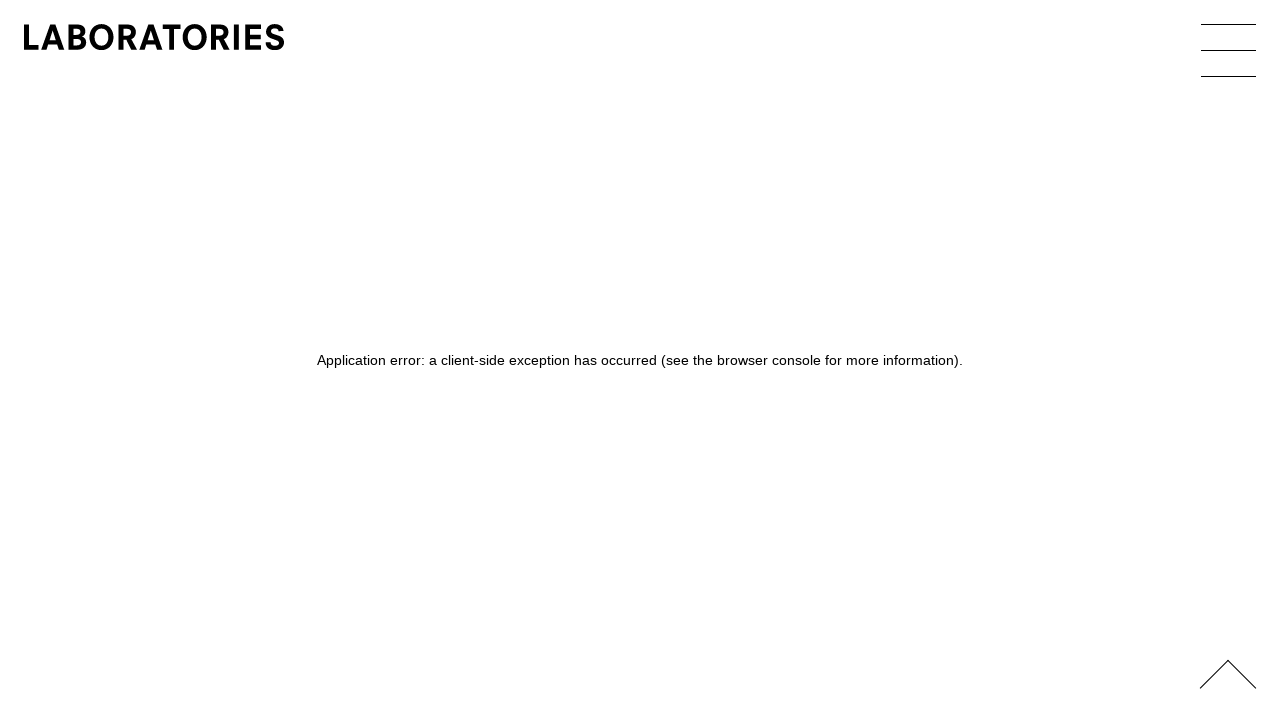

--- FILE ---
content_type: text/html; charset=utf-8
request_url: https://www.labor-atories.com/works/%E3%80%8E%E4%B8%96%E7%95%8C%E3%81%A7%E4%B8%80%E7%95%AA%E7%BE%8E%E3%81%97%E3%81%84%E3%82%B5%E3%83%AB%E3%81%AE%E5%9B%B3%E9%91%91%E3%80%8F/
body_size: 4780
content:
<!DOCTYPE html><html><head><meta charSet="utf-8"/><meta name="viewport" content="width=device-width"/><meta name="twitter:card" content="summary_large_image"/><meta property="og:type" content="website"/><meta property="og:locale" content="ja_JP"/><meta property="og:site_name" content="LABORATORIES / ラボラトリーズ"/><link rel="preload" as="image" imageSrcSet="/_next/static/media/logo.5af18fc9.svg 1x, /_next/static/media/logo.5af18fc9.svg 2x"/><title>『世界で一番美しいサルの図鑑』 | LABORATORIES / ラボラトリーズ</title><meta name="robots" content="index,follow"/><meta name="description" content="編者│京都大学霊長類研究所　発行者│澤井聖一　&amp;#8211;　アートディレクション│加藤賢策（LABORATORIES）　デザイン│北岡誠吾、和田真季（LABORATORIES）　"/><meta property="og:title" content="『世界で一番美しいサルの図鑑』 | LABORATORIES / ラボラトリーズ"/><meta property="og:description" content="編者│京都大学霊長類研究所　発行者│澤井聖一　&amp;#8211;　アートディレクション│加藤賢策（LABORATORIES）　デザイン│北岡誠吾、和田真季（LABORATORIES）　"/><meta property="og:url" content="https://www.labor-atories.com/works/%E3%80%8E%E4%B8%96%E7%95%8C%E3%81%A7%E4%B8%80%E7%95%AA%E7%BE%8E%E3%81%97%E3%81%84%E3%82%B5%E3%83%AB%E3%81%AE%E5%9B%B3%E9%91%91%E3%80%8F"/><meta property="og:image" content="https://admin.labor-atories.com/wp-content/uploads/2018/12/saru_00-2325x1550.jpg"/><meta property="og:image:width" content="2325"/><meta property="og:image:height" content="1550"/><link rel="preload" as="image" imageSrcSet="/_next/image/?url=https%3A%2F%2Fadmin.labor-atories.com%2Fwp-content%2Fuploads%2F2018%2F12%2Fsaru_00-2325x1550.jpg&amp;w=16&amp;q=75 16w, /_next/image/?url=https%3A%2F%2Fadmin.labor-atories.com%2Fwp-content%2Fuploads%2F2018%2F12%2Fsaru_00-2325x1550.jpg&amp;w=32&amp;q=75 32w, /_next/image/?url=https%3A%2F%2Fadmin.labor-atories.com%2Fwp-content%2Fuploads%2F2018%2F12%2Fsaru_00-2325x1550.jpg&amp;w=48&amp;q=75 48w, /_next/image/?url=https%3A%2F%2Fadmin.labor-atories.com%2Fwp-content%2Fuploads%2F2018%2F12%2Fsaru_00-2325x1550.jpg&amp;w=64&amp;q=75 64w, /_next/image/?url=https%3A%2F%2Fadmin.labor-atories.com%2Fwp-content%2Fuploads%2F2018%2F12%2Fsaru_00-2325x1550.jpg&amp;w=96&amp;q=75 96w, /_next/image/?url=https%3A%2F%2Fadmin.labor-atories.com%2Fwp-content%2Fuploads%2F2018%2F12%2Fsaru_00-2325x1550.jpg&amp;w=128&amp;q=75 128w, /_next/image/?url=https%3A%2F%2Fadmin.labor-atories.com%2Fwp-content%2Fuploads%2F2018%2F12%2Fsaru_00-2325x1550.jpg&amp;w=256&amp;q=75 256w, /_next/image/?url=https%3A%2F%2Fadmin.labor-atories.com%2Fwp-content%2Fuploads%2F2018%2F12%2Fsaru_00-2325x1550.jpg&amp;w=384&amp;q=75 384w, /_next/image/?url=https%3A%2F%2Fadmin.labor-atories.com%2Fwp-content%2Fuploads%2F2018%2F12%2Fsaru_00-2325x1550.jpg&amp;w=640&amp;q=75 640w, /_next/image/?url=https%3A%2F%2Fadmin.labor-atories.com%2Fwp-content%2Fuploads%2F2018%2F12%2Fsaru_00-2325x1550.jpg&amp;w=750&amp;q=75 750w, /_next/image/?url=https%3A%2F%2Fadmin.labor-atories.com%2Fwp-content%2Fuploads%2F2018%2F12%2Fsaru_00-2325x1550.jpg&amp;w=828&amp;q=75 828w, /_next/image/?url=https%3A%2F%2Fadmin.labor-atories.com%2Fwp-content%2Fuploads%2F2018%2F12%2Fsaru_00-2325x1550.jpg&amp;w=1080&amp;q=75 1080w, /_next/image/?url=https%3A%2F%2Fadmin.labor-atories.com%2Fwp-content%2Fuploads%2F2018%2F12%2Fsaru_00-2325x1550.jpg&amp;w=1200&amp;q=75 1200w, /_next/image/?url=https%3A%2F%2Fadmin.labor-atories.com%2Fwp-content%2Fuploads%2F2018%2F12%2Fsaru_00-2325x1550.jpg&amp;w=1920&amp;q=75 1920w, /_next/image/?url=https%3A%2F%2Fadmin.labor-atories.com%2Fwp-content%2Fuploads%2F2018%2F12%2Fsaru_00-2325x1550.jpg&amp;w=2048&amp;q=75 2048w, /_next/image/?url=https%3A%2F%2Fadmin.labor-atories.com%2Fwp-content%2Fuploads%2F2018%2F12%2Fsaru_00-2325x1550.jpg&amp;w=3840&amp;q=75 3840w" imageSizes="(min-width: 1025px) calc((100vw - 50px) * 0.8), calc(100vw - 24px)"/><link rel="preload" as="image" imageSrcSet="/_next/image/?url=https%3A%2F%2Fadmin.labor-atories.com%2Fwp-content%2Fuploads%2F2018%2F12%2Fsaru_02-2325x1550.jpg&amp;w=16&amp;q=75 16w, /_next/image/?url=https%3A%2F%2Fadmin.labor-atories.com%2Fwp-content%2Fuploads%2F2018%2F12%2Fsaru_02-2325x1550.jpg&amp;w=32&amp;q=75 32w, /_next/image/?url=https%3A%2F%2Fadmin.labor-atories.com%2Fwp-content%2Fuploads%2F2018%2F12%2Fsaru_02-2325x1550.jpg&amp;w=48&amp;q=75 48w, /_next/image/?url=https%3A%2F%2Fadmin.labor-atories.com%2Fwp-content%2Fuploads%2F2018%2F12%2Fsaru_02-2325x1550.jpg&amp;w=64&amp;q=75 64w, /_next/image/?url=https%3A%2F%2Fadmin.labor-atories.com%2Fwp-content%2Fuploads%2F2018%2F12%2Fsaru_02-2325x1550.jpg&amp;w=96&amp;q=75 96w, /_next/image/?url=https%3A%2F%2Fadmin.labor-atories.com%2Fwp-content%2Fuploads%2F2018%2F12%2Fsaru_02-2325x1550.jpg&amp;w=128&amp;q=75 128w, /_next/image/?url=https%3A%2F%2Fadmin.labor-atories.com%2Fwp-content%2Fuploads%2F2018%2F12%2Fsaru_02-2325x1550.jpg&amp;w=256&amp;q=75 256w, /_next/image/?url=https%3A%2F%2Fadmin.labor-atories.com%2Fwp-content%2Fuploads%2F2018%2F12%2Fsaru_02-2325x1550.jpg&amp;w=384&amp;q=75 384w, /_next/image/?url=https%3A%2F%2Fadmin.labor-atories.com%2Fwp-content%2Fuploads%2F2018%2F12%2Fsaru_02-2325x1550.jpg&amp;w=640&amp;q=75 640w, /_next/image/?url=https%3A%2F%2Fadmin.labor-atories.com%2Fwp-content%2Fuploads%2F2018%2F12%2Fsaru_02-2325x1550.jpg&amp;w=750&amp;q=75 750w, /_next/image/?url=https%3A%2F%2Fadmin.labor-atories.com%2Fwp-content%2Fuploads%2F2018%2F12%2Fsaru_02-2325x1550.jpg&amp;w=828&amp;q=75 828w, /_next/image/?url=https%3A%2F%2Fadmin.labor-atories.com%2Fwp-content%2Fuploads%2F2018%2F12%2Fsaru_02-2325x1550.jpg&amp;w=1080&amp;q=75 1080w, /_next/image/?url=https%3A%2F%2Fadmin.labor-atories.com%2Fwp-content%2Fuploads%2F2018%2F12%2Fsaru_02-2325x1550.jpg&amp;w=1200&amp;q=75 1200w, /_next/image/?url=https%3A%2F%2Fadmin.labor-atories.com%2Fwp-content%2Fuploads%2F2018%2F12%2Fsaru_02-2325x1550.jpg&amp;w=1920&amp;q=75 1920w, /_next/image/?url=https%3A%2F%2Fadmin.labor-atories.com%2Fwp-content%2Fuploads%2F2018%2F12%2Fsaru_02-2325x1550.jpg&amp;w=2048&amp;q=75 2048w, /_next/image/?url=https%3A%2F%2Fadmin.labor-atories.com%2Fwp-content%2Fuploads%2F2018%2F12%2Fsaru_02-2325x1550.jpg&amp;w=3840&amp;q=75 3840w" imageSizes="(min-width: 1025px) calc((100vw - 50px) * 0.8), calc(100vw - 24px)"/><meta name="next-head-count" content="18"/><link rel="icon" href="/favicon.png" type="image/png"/><link rel="apple-touch-icon" sizes="48x48" href="/icons/icon-48x48.png"/><link rel="apple-touch-icon" sizes="72x72" href="/icons/icon-72x72.png"/><link rel="apple-touch-icon" sizes="96x96" href="/icons/icon-96x96.png"/><link rel="apple-touch-icon" sizes="144x144" href="/icons/icon-144x144.png"/><link rel="apple-touch-icon" sizes="192x192" href="/icons/icon-192x192.png"/><link rel="apple-touch-icon" sizes="256x256" href="/icons/icon-256x256.png"/><link rel="apple-touch-icon" sizes="384x384" href="/icons/icon-384x384.png"/><link rel="apple-touch-icon" sizes="512x512" href="/icons/icon-512x512.png"/><link rel="sitemap" type="application/xml" href="/sitemap.xml"/><link rel="preconnect" href="https://fast.fonts.net"/><script id="google-tag-manager" data-nscript="beforeInteractive">
              (function(w,d,s,l,i){w[l]=w[l]||[];w[l].push({'gtm.start':
              new Date().getTime(),event:'gtm.js'});var f=d.getElementsByTagName(s)[0],
              j=d.createElement(s),dl=l!='dataLayer'?'&l='+l:'';j.async=true;j.src=
              'https://www.googletagmanager.com/gtm.js?id='+i+dl;f.parentNode.insertBefore(j,f);
              })(window,document,'script','dataLayer','GTM-WGPFCG8');
            </script><link rel="preload" href="/_next/static/css/64817349beff6a2d.css" as="style"/><link rel="stylesheet" href="/_next/static/css/64817349beff6a2d.css" data-n-g=""/><noscript data-n-css=""></noscript><script defer="" nomodule="" src="/_next/static/chunks/polyfills-c67a75d1b6f99dc8.js"></script><script src="/_next/static/chunks/webpack-59c5c889f52620d6.js" defer=""></script><script src="/_next/static/chunks/framework-7751730b10fa0f74.js" defer=""></script><script src="/_next/static/chunks/main-4be9c2437ddba61f.js" defer=""></script><script src="/_next/static/chunks/pages/_app-7ac76fb65ae3803c.js" defer=""></script><script src="/_next/static/chunks/887-b773a4205e14a8a5.js" defer=""></script><script src="/_next/static/chunks/pages/works/%5Bslug%5D-a2cf07273282bb13.js" defer=""></script><script src="/_next/static/3uPIXHx8l2zXjNLyxc3Lf/_buildManifest.js" defer=""></script><script src="/_next/static/3uPIXHx8l2zXjNLyxc3Lf/_ssgManifest.js" defer=""></script><style id="__jsx-596b3d6d3a7e2cf0">div.jsx-596b3d6d3a7e2cf0{--size:20px;width:var(--size);height:var(--size)}i.jsx-596b3d6d3a7e2cf0{position:absolute;top:0;left:0;width:var(--size);height:var(--size);border-left:1px solid black;border-top:1px solid black;-webkit-transform:rotate(45deg);-moz-transform:rotate(45deg);-ms-transform:rotate(45deg);-o-transform:rotate(45deg);transform:rotate(45deg);-webkit-transition:all.1s;-moz-transition:all.1s;-o-transition:all.1s;transition:all.1s}i.jsx-596b3d6d3a7e2cf0:first-of-type,i.jsx-596b3d6d3a7e2cf0:last-of-type{opacity:0}div.jsx-596b3d6d3a7e2cf0:hover i.jsx-596b3d6d3a7e2cf0{opacity:1;-webkit-animation-name:blink;-moz-animation-name:blink;-o-animation-name:blink;animation-name:blink;-webkit-animation-duration:2s;-moz-animation-duration:2s;-o-animation-duration:2s;animation-duration:2s;-webkit-animation-iteration-count:infinite;-moz-animation-iteration-count:infinite;-o-animation-iteration-count:infinite;animation-iteration-count:infinite}div.jsx-596b3d6d3a7e2cf0:hover i.jsx-596b3d6d3a7e2cf0:first-of-type{-webkit-transform:translateY(-8px)rotate(45deg);-moz-transform:translateY(-8px)rotate(45deg);-ms-transform:translateY(-8px)rotate(45deg);-o-transform:translateY(-8px)rotate(45deg);transform:translateY(-8px)rotate(45deg);-webkit-animation-delay:1.1s;-moz-animation-delay:1.1s;-o-animation-delay:1.1s;animation-delay:1.1s}div.jsx-596b3d6d3a7e2cf0:hover i.jsx-596b3d6d3a7e2cf0:nth-of-type(2){-webkit-animation-delay:1.05s;-moz-animation-delay:1.05s;-o-animation-delay:1.05s;animation-delay:1.05s}div.jsx-596b3d6d3a7e2cf0:hover i.jsx-596b3d6d3a7e2cf0:last-of-type{-webkit-transform:translateY(8px)rotate(45deg);-moz-transform:translateY(8px)rotate(45deg);-ms-transform:translateY(8px)rotate(45deg);-o-transform:translateY(8px)rotate(45deg);transform:translateY(8px)rotate(45deg);-webkit-animation-delay:1s;-moz-animation-delay:1s;-o-animation-delay:1s;animation-delay:1s}@-webkit-keyframes blink{0%{opacity:0}20%{opacity:1}100%{opacity:1}}@-moz-keyframes blink{0%{opacity:0}20%{opacity:1}100%{opacity:1}}@-o-keyframes blink{0%{opacity:0}20%{opacity:1}100%{opacity:1}}@keyframes blink{0%{opacity:0}20%{opacity:1}100%{opacity:1}}@media screen and (min-width:768px){div.jsx-596b3d6d3a7e2cf0{--size:40px}}</style></head><body><div id="__next"><header class="sticky z-50 top-0 p-site-margin bg-white lg:relative lg:p-0 lg:bg-none"><p class="leading-none w-[260px] md:w-[480px] lg:w-[260px] top-site-margin left-site-margin lg:top-site-margin-large lg:left-site-margin-large lg:fixed lg:z-10"><span class="sr-only">LABORATORIES / ラボラトリーズ</span><a href="/"><img alt="laboratories logo" srcSet="/_next/static/media/logo.5af18fc9.svg 1x, /_next/static/media/logo.5af18fc9.svg 2x" src="/_next/static/media/logo.5af18fc9.svg" width="888" height="88" decoding="async" data-nimg="future" style="color:transparent"/></a></p><nav><div class="fixed z-20 leading-none top-site-margin right-site-margin lg:top-site-margin-large lg:right-site-margin-large"><button class="relative w-[30px] h-[27px] md:w-[48px] md:h-[45px] lg:w-[55px] lg:h-[52px]" type="button" aria-controls="main-menu" aria-expanded="false"><span class="sr-only">main menu</span><i class="absolute left-0 w-full h-px bg-black block transition-all duration-75 top-0"></i><i class="absolute left-0 w-full h-px bg-black block transition-all duration-75 top-1/2"></i><i class="absolute left-0 w-full h-px bg-black block transition-all duration-75 top-full"></i></button></div><div id="main-menu" class="fixed top-0 left-0 z-10 w-full bg-white p-site-margin grid gap-2 font-english text-lg leading-tight md:p-site-margin-large md:grid-cols-2 md:gap-3 lg:text-3xl lg:w-[calc(100%-80px)] sr-only"><div><ul class=""><li class=""><a class="uppercase font-english text-4xl leading-none lg:text-5xl lg:leading-none hover:underline hover:underline-offset-[-1px] hover:decoration-1 hover:decoration-no-skip-ink" id="cG9zdDozNTc=" __typename="MenuItem" href="/about/">About</a></li><li class=""><a class="uppercase font-english text-4xl leading-none lg:text-5xl lg:leading-none hover:underline hover:underline-offset-[-1px] hover:decoration-1 hover:decoration-no-skip-ink" id="cG9zdDoxNzYz" __typename="MenuItem" href="/works/">Archives</a></li><li class=""><a class="uppercase font-english text-4xl leading-none lg:text-5xl lg:leading-none hover:underline hover:underline-offset-[-1px] hover:decoration-1 hover:decoration-no-skip-ink" id="cG9zdDoxMTc4" __typename="MenuItem" href="/news/">News</a></li><li class=""><a class="uppercase font-english text-4xl leading-none lg:text-5xl lg:leading-none hover:underline hover:underline-offset-[-1px] hover:decoration-1 hover:decoration-no-skip-ink" id="cG9zdDoxODM=" __typename="MenuItem" href="mailto:info@labor-atories.com">Contact</a></li></ul><div class="mt-1.5 lg:mt-2"><p>Photo by Gottingham</p>
</div></div><div><p>LABORATORIES<br />
1-46-4-2F Tomigaya Shibuya<br />
Tokyo 151-0063 Japan<br />
TEL 03 6407 0252<br />
<a class="mail" href="mailto:info@labor-atories.com">info@labor-atories.com</a><br />
<a href="https://www.labor-atories.com">www.labor-atories.com</a></p>
</div></div></nav></header><main><div class="mt-0 pl-site-margin pr-site-margin pt-0 pb-10 lg:mt-[75px] lg:px-site-margin-large lg:pt-0 lg:pb-14"><div class="lg:w-[80%] lg:max-w-[1280px]"><div class="peer-adjacent-sibling:mt-5 md:peer-adjacent-sibling:mt-16"><div class="flex flex-col-reverse"><div class="mt-2 lg:mt-5"><div class="peer text-xl leading-tight lg:text-3xl lg:leading-tight"><h1>『世界で一番美しいサルの図鑑』</h1><p><time dateTime="2017-11-25T00:00:00+00:00">2017</time></p></div><div class="peer-adjacent-sibling:mt-2"><ul class="text-sm lg:text-base flex gap-2"><li><a class="hover:underline" href="/works/tag/book/">BOOK</a></li></ul><p class="text-sm lg:text-base">エクスナレッジ</p><div class="mt-10 prose"><p>編者│京都大学霊長類研究所<br />
発行者│澤井聖一<br />
&#8211;<br />
アートディレクション│加藤賢策（LABORATORIES）<br />
デザイン│北岡誠吾、和田真季（LABORATORIES）</p>
</div></div></div><div><figure class="bg-gray-100"><img alt="『世界で一番美しいサルの図鑑』" sizes="(min-width: 1025px) calc((100vw - 50px) * 0.8), calc(100vw - 24px)" srcSet="/_next/image/?url=https%3A%2F%2Fadmin.labor-atories.com%2Fwp-content%2Fuploads%2F2018%2F12%2Fsaru_00-2325x1550.jpg&amp;w=16&amp;q=75 16w, /_next/image/?url=https%3A%2F%2Fadmin.labor-atories.com%2Fwp-content%2Fuploads%2F2018%2F12%2Fsaru_00-2325x1550.jpg&amp;w=32&amp;q=75 32w, /_next/image/?url=https%3A%2F%2Fadmin.labor-atories.com%2Fwp-content%2Fuploads%2F2018%2F12%2Fsaru_00-2325x1550.jpg&amp;w=48&amp;q=75 48w, /_next/image/?url=https%3A%2F%2Fadmin.labor-atories.com%2Fwp-content%2Fuploads%2F2018%2F12%2Fsaru_00-2325x1550.jpg&amp;w=64&amp;q=75 64w, /_next/image/?url=https%3A%2F%2Fadmin.labor-atories.com%2Fwp-content%2Fuploads%2F2018%2F12%2Fsaru_00-2325x1550.jpg&amp;w=96&amp;q=75 96w, /_next/image/?url=https%3A%2F%2Fadmin.labor-atories.com%2Fwp-content%2Fuploads%2F2018%2F12%2Fsaru_00-2325x1550.jpg&amp;w=128&amp;q=75 128w, /_next/image/?url=https%3A%2F%2Fadmin.labor-atories.com%2Fwp-content%2Fuploads%2F2018%2F12%2Fsaru_00-2325x1550.jpg&amp;w=256&amp;q=75 256w, /_next/image/?url=https%3A%2F%2Fadmin.labor-atories.com%2Fwp-content%2Fuploads%2F2018%2F12%2Fsaru_00-2325x1550.jpg&amp;w=384&amp;q=75 384w, /_next/image/?url=https%3A%2F%2Fadmin.labor-atories.com%2Fwp-content%2Fuploads%2F2018%2F12%2Fsaru_00-2325x1550.jpg&amp;w=640&amp;q=75 640w, /_next/image/?url=https%3A%2F%2Fadmin.labor-atories.com%2Fwp-content%2Fuploads%2F2018%2F12%2Fsaru_00-2325x1550.jpg&amp;w=750&amp;q=75 750w, /_next/image/?url=https%3A%2F%2Fadmin.labor-atories.com%2Fwp-content%2Fuploads%2F2018%2F12%2Fsaru_00-2325x1550.jpg&amp;w=828&amp;q=75 828w, /_next/image/?url=https%3A%2F%2Fadmin.labor-atories.com%2Fwp-content%2Fuploads%2F2018%2F12%2Fsaru_00-2325x1550.jpg&amp;w=1080&amp;q=75 1080w, /_next/image/?url=https%3A%2F%2Fadmin.labor-atories.com%2Fwp-content%2Fuploads%2F2018%2F12%2Fsaru_00-2325x1550.jpg&amp;w=1200&amp;q=75 1200w, /_next/image/?url=https%3A%2F%2Fadmin.labor-atories.com%2Fwp-content%2Fuploads%2F2018%2F12%2Fsaru_00-2325x1550.jpg&amp;w=1920&amp;q=75 1920w, /_next/image/?url=https%3A%2F%2Fadmin.labor-atories.com%2Fwp-content%2Fuploads%2F2018%2F12%2Fsaru_00-2325x1550.jpg&amp;w=2048&amp;q=75 2048w, /_next/image/?url=https%3A%2F%2Fadmin.labor-atories.com%2Fwp-content%2Fuploads%2F2018%2F12%2Fsaru_00-2325x1550.jpg&amp;w=3840&amp;q=75 3840w" src="/_next/image/?url=https%3A%2F%2Fadmin.labor-atories.com%2Fwp-content%2Fuploads%2F2018%2F12%2Fsaru_00-2325x1550.jpg&amp;w=3840&amp;q=75" width="2325" height="1550" decoding="async" data-nimg="future" class="w-full h-auto" loading="eager" style="color:transparent"/></figure><figure class="bg-gray-100"><img alt="『世界で一番美しいサルの図鑑』" sizes="(min-width: 1025px) calc((100vw - 50px) * 0.8), calc(100vw - 24px)" srcSet="/_next/image/?url=https%3A%2F%2Fadmin.labor-atories.com%2Fwp-content%2Fuploads%2F2018%2F12%2Fsaru_02-2325x1550.jpg&amp;w=16&amp;q=75 16w, /_next/image/?url=https%3A%2F%2Fadmin.labor-atories.com%2Fwp-content%2Fuploads%2F2018%2F12%2Fsaru_02-2325x1550.jpg&amp;w=32&amp;q=75 32w, /_next/image/?url=https%3A%2F%2Fadmin.labor-atories.com%2Fwp-content%2Fuploads%2F2018%2F12%2Fsaru_02-2325x1550.jpg&amp;w=48&amp;q=75 48w, /_next/image/?url=https%3A%2F%2Fadmin.labor-atories.com%2Fwp-content%2Fuploads%2F2018%2F12%2Fsaru_02-2325x1550.jpg&amp;w=64&amp;q=75 64w, /_next/image/?url=https%3A%2F%2Fadmin.labor-atories.com%2Fwp-content%2Fuploads%2F2018%2F12%2Fsaru_02-2325x1550.jpg&amp;w=96&amp;q=75 96w, /_next/image/?url=https%3A%2F%2Fadmin.labor-atories.com%2Fwp-content%2Fuploads%2F2018%2F12%2Fsaru_02-2325x1550.jpg&amp;w=128&amp;q=75 128w, /_next/image/?url=https%3A%2F%2Fadmin.labor-atories.com%2Fwp-content%2Fuploads%2F2018%2F12%2Fsaru_02-2325x1550.jpg&amp;w=256&amp;q=75 256w, /_next/image/?url=https%3A%2F%2Fadmin.labor-atories.com%2Fwp-content%2Fuploads%2F2018%2F12%2Fsaru_02-2325x1550.jpg&amp;w=384&amp;q=75 384w, /_next/image/?url=https%3A%2F%2Fadmin.labor-atories.com%2Fwp-content%2Fuploads%2F2018%2F12%2Fsaru_02-2325x1550.jpg&amp;w=640&amp;q=75 640w, /_next/image/?url=https%3A%2F%2Fadmin.labor-atories.com%2Fwp-content%2Fuploads%2F2018%2F12%2Fsaru_02-2325x1550.jpg&amp;w=750&amp;q=75 750w, /_next/image/?url=https%3A%2F%2Fadmin.labor-atories.com%2Fwp-content%2Fuploads%2F2018%2F12%2Fsaru_02-2325x1550.jpg&amp;w=828&amp;q=75 828w, /_next/image/?url=https%3A%2F%2Fadmin.labor-atories.com%2Fwp-content%2Fuploads%2F2018%2F12%2Fsaru_02-2325x1550.jpg&amp;w=1080&amp;q=75 1080w, /_next/image/?url=https%3A%2F%2Fadmin.labor-atories.com%2Fwp-content%2Fuploads%2F2018%2F12%2Fsaru_02-2325x1550.jpg&amp;w=1200&amp;q=75 1200w, /_next/image/?url=https%3A%2F%2Fadmin.labor-atories.com%2Fwp-content%2Fuploads%2F2018%2F12%2Fsaru_02-2325x1550.jpg&amp;w=1920&amp;q=75 1920w, /_next/image/?url=https%3A%2F%2Fadmin.labor-atories.com%2Fwp-content%2Fuploads%2F2018%2F12%2Fsaru_02-2325x1550.jpg&amp;w=2048&amp;q=75 2048w, /_next/image/?url=https%3A%2F%2Fadmin.labor-atories.com%2Fwp-content%2Fuploads%2F2018%2F12%2Fsaru_02-2325x1550.jpg&amp;w=3840&amp;q=75 3840w" src="/_next/image/?url=https%3A%2F%2Fadmin.labor-atories.com%2Fwp-content%2Fuploads%2F2018%2F12%2Fsaru_02-2325x1550.jpg&amp;w=3840&amp;q=75" width="2325" height="1550" decoding="async" data-nimg="future" class="w-full h-auto" loading="eager" style="color:transparent"/></figure><figure class="bg-gray-100"><img alt="『世界で一番美しいサルの図鑑』" sizes="(min-width: 1025px) calc((100vw - 50px) * 0.8), calc(100vw - 24px)" srcSet="/_next/image/?url=https%3A%2F%2Fadmin.labor-atories.com%2Fwp-content%2Fuploads%2F2018%2F12%2Fsaru_03-2325x1550.jpg&amp;w=16&amp;q=75 16w, /_next/image/?url=https%3A%2F%2Fadmin.labor-atories.com%2Fwp-content%2Fuploads%2F2018%2F12%2Fsaru_03-2325x1550.jpg&amp;w=32&amp;q=75 32w, /_next/image/?url=https%3A%2F%2Fadmin.labor-atories.com%2Fwp-content%2Fuploads%2F2018%2F12%2Fsaru_03-2325x1550.jpg&amp;w=48&amp;q=75 48w, /_next/image/?url=https%3A%2F%2Fadmin.labor-atories.com%2Fwp-content%2Fuploads%2F2018%2F12%2Fsaru_03-2325x1550.jpg&amp;w=64&amp;q=75 64w, /_next/image/?url=https%3A%2F%2Fadmin.labor-atories.com%2Fwp-content%2Fuploads%2F2018%2F12%2Fsaru_03-2325x1550.jpg&amp;w=96&amp;q=75 96w, /_next/image/?url=https%3A%2F%2Fadmin.labor-atories.com%2Fwp-content%2Fuploads%2F2018%2F12%2Fsaru_03-2325x1550.jpg&amp;w=128&amp;q=75 128w, /_next/image/?url=https%3A%2F%2Fadmin.labor-atories.com%2Fwp-content%2Fuploads%2F2018%2F12%2Fsaru_03-2325x1550.jpg&amp;w=256&amp;q=75 256w, /_next/image/?url=https%3A%2F%2Fadmin.labor-atories.com%2Fwp-content%2Fuploads%2F2018%2F12%2Fsaru_03-2325x1550.jpg&amp;w=384&amp;q=75 384w, /_next/image/?url=https%3A%2F%2Fadmin.labor-atories.com%2Fwp-content%2Fuploads%2F2018%2F12%2Fsaru_03-2325x1550.jpg&amp;w=640&amp;q=75 640w, /_next/image/?url=https%3A%2F%2Fadmin.labor-atories.com%2Fwp-content%2Fuploads%2F2018%2F12%2Fsaru_03-2325x1550.jpg&amp;w=750&amp;q=75 750w, /_next/image/?url=https%3A%2F%2Fadmin.labor-atories.com%2Fwp-content%2Fuploads%2F2018%2F12%2Fsaru_03-2325x1550.jpg&amp;w=828&amp;q=75 828w, /_next/image/?url=https%3A%2F%2Fadmin.labor-atories.com%2Fwp-content%2Fuploads%2F2018%2F12%2Fsaru_03-2325x1550.jpg&amp;w=1080&amp;q=75 1080w, /_next/image/?url=https%3A%2F%2Fadmin.labor-atories.com%2Fwp-content%2Fuploads%2F2018%2F12%2Fsaru_03-2325x1550.jpg&amp;w=1200&amp;q=75 1200w, /_next/image/?url=https%3A%2F%2Fadmin.labor-atories.com%2Fwp-content%2Fuploads%2F2018%2F12%2Fsaru_03-2325x1550.jpg&amp;w=1920&amp;q=75 1920w, /_next/image/?url=https%3A%2F%2Fadmin.labor-atories.com%2Fwp-content%2Fuploads%2F2018%2F12%2Fsaru_03-2325x1550.jpg&amp;w=2048&amp;q=75 2048w, /_next/image/?url=https%3A%2F%2Fadmin.labor-atories.com%2Fwp-content%2Fuploads%2F2018%2F12%2Fsaru_03-2325x1550.jpg&amp;w=3840&amp;q=75 3840w" src="/_next/image/?url=https%3A%2F%2Fadmin.labor-atories.com%2Fwp-content%2Fuploads%2F2018%2F12%2Fsaru_03-2325x1550.jpg&amp;w=3840&amp;q=75" width="2325" height="1550" decoding="async" data-nimg="future" class="w-full h-auto" loading="lazy" style="color:transparent"/></figure><figure class="bg-gray-100"><img alt="『世界で一番美しいサルの図鑑』" sizes="(min-width: 1025px) calc((100vw - 50px) * 0.8), calc(100vw - 24px)" srcSet="/_next/image/?url=https%3A%2F%2Fadmin.labor-atories.com%2Fwp-content%2Fuploads%2F2018%2F12%2Fsaru_01-2325x1550.jpg&amp;w=16&amp;q=75 16w, /_next/image/?url=https%3A%2F%2Fadmin.labor-atories.com%2Fwp-content%2Fuploads%2F2018%2F12%2Fsaru_01-2325x1550.jpg&amp;w=32&amp;q=75 32w, /_next/image/?url=https%3A%2F%2Fadmin.labor-atories.com%2Fwp-content%2Fuploads%2F2018%2F12%2Fsaru_01-2325x1550.jpg&amp;w=48&amp;q=75 48w, /_next/image/?url=https%3A%2F%2Fadmin.labor-atories.com%2Fwp-content%2Fuploads%2F2018%2F12%2Fsaru_01-2325x1550.jpg&amp;w=64&amp;q=75 64w, /_next/image/?url=https%3A%2F%2Fadmin.labor-atories.com%2Fwp-content%2Fuploads%2F2018%2F12%2Fsaru_01-2325x1550.jpg&amp;w=96&amp;q=75 96w, /_next/image/?url=https%3A%2F%2Fadmin.labor-atories.com%2Fwp-content%2Fuploads%2F2018%2F12%2Fsaru_01-2325x1550.jpg&amp;w=128&amp;q=75 128w, /_next/image/?url=https%3A%2F%2Fadmin.labor-atories.com%2Fwp-content%2Fuploads%2F2018%2F12%2Fsaru_01-2325x1550.jpg&amp;w=256&amp;q=75 256w, /_next/image/?url=https%3A%2F%2Fadmin.labor-atories.com%2Fwp-content%2Fuploads%2F2018%2F12%2Fsaru_01-2325x1550.jpg&amp;w=384&amp;q=75 384w, /_next/image/?url=https%3A%2F%2Fadmin.labor-atories.com%2Fwp-content%2Fuploads%2F2018%2F12%2Fsaru_01-2325x1550.jpg&amp;w=640&amp;q=75 640w, /_next/image/?url=https%3A%2F%2Fadmin.labor-atories.com%2Fwp-content%2Fuploads%2F2018%2F12%2Fsaru_01-2325x1550.jpg&amp;w=750&amp;q=75 750w, /_next/image/?url=https%3A%2F%2Fadmin.labor-atories.com%2Fwp-content%2Fuploads%2F2018%2F12%2Fsaru_01-2325x1550.jpg&amp;w=828&amp;q=75 828w, /_next/image/?url=https%3A%2F%2Fadmin.labor-atories.com%2Fwp-content%2Fuploads%2F2018%2F12%2Fsaru_01-2325x1550.jpg&amp;w=1080&amp;q=75 1080w, /_next/image/?url=https%3A%2F%2Fadmin.labor-atories.com%2Fwp-content%2Fuploads%2F2018%2F12%2Fsaru_01-2325x1550.jpg&amp;w=1200&amp;q=75 1200w, /_next/image/?url=https%3A%2F%2Fadmin.labor-atories.com%2Fwp-content%2Fuploads%2F2018%2F12%2Fsaru_01-2325x1550.jpg&amp;w=1920&amp;q=75 1920w, /_next/image/?url=https%3A%2F%2Fadmin.labor-atories.com%2Fwp-content%2Fuploads%2F2018%2F12%2Fsaru_01-2325x1550.jpg&amp;w=2048&amp;q=75 2048w, /_next/image/?url=https%3A%2F%2Fadmin.labor-atories.com%2Fwp-content%2Fuploads%2F2018%2F12%2Fsaru_01-2325x1550.jpg&amp;w=3840&amp;q=75 3840w" src="/_next/image/?url=https%3A%2F%2Fadmin.labor-atories.com%2Fwp-content%2Fuploads%2F2018%2F12%2Fsaru_01-2325x1550.jpg&amp;w=3840&amp;q=75" width="2325" height="1550" decoding="async" data-nimg="future" class="w-full h-auto" loading="lazy" style="color:transparent"/></figure></div></div></div></div></div></main><button class="mr-1 md:mr-0 lg:mr-2 fixed right-site-margin bottom-site-margin md:right-site-margin-large md:bottom-site-margin z-10" type="button" aria-hidden="true"><div class="jsx-596b3d6d3a7e2cf0"><i class="jsx-596b3d6d3a7e2cf0"></i><i class="jsx-596b3d6d3a7e2cf0"></i><i class="jsx-596b3d6d3a7e2cf0"></i></div></button></div><script id="__NEXT_DATA__" type="application/json">{"props":{"pageProps":{"post":{"title":"『世界で一番美しいサルの図鑑』","content":"\u003cp\u003e編者│京都大学霊長類研究所\u003cbr /\u003e\n発行者│澤井聖一\u003cbr /\u003e\n\u0026#8211;\u003cbr /\u003e\nアートディレクション│加藤賢策（LABORATORIES）\u003cbr /\u003e\nデザイン│北岡誠吾、和田真季（LABORATORIES）\u003c/p\u003e\n","acfPostField":{"workCl":"エクスナレッジ","workDate":"2017/11/25","workImages":null,"workImagesAnimation":[{"workImage":{"id":"cG9zdDoxODUx","sourceUrl":"https://admin.labor-atories.com/wp-content/uploads/2018/12/saru_00-2325x1550.jpg","mediaDetails":{"sizes":[{"width":"2325","height":"1550","__typename":"MediaSize"}],"__typename":"MediaDetails"},"altText":"","__typename":"MediaItem"},"__typename":"Post_Acfpostfield_workImagesAnimation"},{"workImage":{"id":"cG9zdDoxODQ5","sourceUrl":"https://admin.labor-atories.com/wp-content/uploads/2018/12/saru_02-2325x1550.jpg","mediaDetails":{"sizes":[{"width":"2325","height":"1550","__typename":"MediaSize"}],"__typename":"MediaDetails"},"altText":"","__typename":"MediaItem"},"__typename":"Post_Acfpostfield_workImagesAnimation"},{"workImage":{"id":"cG9zdDoxODQ4","sourceUrl":"https://admin.labor-atories.com/wp-content/uploads/2018/12/saru_03-2325x1550.jpg","mediaDetails":{"sizes":[{"width":"2325","height":"1550","__typename":"MediaSize"}],"__typename":"MediaDetails"},"altText":"","__typename":"MediaItem"},"__typename":"Post_Acfpostfield_workImagesAnimation"},{"workImage":{"id":"cG9zdDoxODUw","sourceUrl":"https://admin.labor-atories.com/wp-content/uploads/2018/12/saru_01-2325x1550.jpg","mediaDetails":{"sizes":[{"width":"2325","height":"1550","__typename":"MediaSize"}],"__typename":"MediaDetails"},"altText":"","__typename":"MediaItem"},"__typename":"Post_Acfpostfield_workImagesAnimation"}],"__typename":"Post_Acfpostfield"},"tags":{"nodes":[{"id":"dGVybTo3","slug":"book","name":"BOOK","__typename":"Tag"}],"__typename":"PostToTagConnection"},"__typename":"Post"},"seo":{"slug":"『世界で一番美しいサルの図鑑』","title":"『世界で一番美しいサルの図鑑』","content":"\u003cp\u003e編者│京都大学霊長類研究所\u003cbr /\u003e\n発行者│澤井聖一\u003cbr /\u003e\n\u0026#8211;\u003cbr /\u003e\nアートディレクション│加藤賢策（LABORATORIES）\u003cbr /\u003e\nデザイン│北岡誠吾、和田真季（LABORATORIES）\u003c/p\u003e\n","acfPostField":{"workCl":"エクスナレッジ","__typename":"Post_Acfpostfield"},"featuredImage":{"node":{"sourceUrl":"https://admin.labor-atories.com/wp-content/uploads/2018/12/saru_00-2325x1550.jpg","mediaDetails":{"sizes":[{"width":"2325","height":"1550","__typename":"MediaSize"}],"__typename":"MediaDetails"},"__typename":"MediaItem"},"__typename":"NodeWithFeaturedImageToMediaItemConnectionEdge"},"__typename":"Post"},"defaultSeo":{"title":"LABORATORIES / ラボラトリーズ","description":"Art Direction, Graphic Design, Editorial Design,  Web Design, Editing","__typename":"GeneralSettings"},"layout":{"title":{"title":"LABORATORIES / ラボラトリーズ","__typename":"GeneralSettings"},"menuList":{"nodes":[{"id":"cG9zdDozNTc=","uri":"/about/","label":"About","__typename":"MenuItem"},{"id":"cG9zdDoxNzYz","uri":"/works/","label":"Archives","__typename":"MenuItem"},{"id":"cG9zdDoxMTc4","uri":"/news/","label":"News","__typename":"MenuItem"},{"id":"cG9zdDoxODM=","uri":"mailto:info@labor-atories.com","label":"Contact","__typename":"MenuItem"}],"__typename":"RootQueryToMenuItemConnection"},"credit":{"content":"\u003cp\u003ePhoto by Gottingham\u003c/p\u003e\n","__typename":"Page"},"about":{"content":"\u003cp\u003eLABORATORIES\u003cbr /\u003e\n1-46-4-2F Tomigaya Shibuya\u003cbr /\u003e\nTokyo 151-0063 Japan\u003cbr /\u003e\nTEL 03 6407 0252\u003cbr /\u003e\n\u003ca class=\"mail\" href=\"mailto:info@labor-atories.com\"\u003einfo@labor-atories.com\u003c/a\u003e\u003cbr /\u003e\n\u003ca href=\"https://www.labor-atories.com\"\u003ewww.labor-atories.com\u003c/a\u003e\u003c/p\u003e\n","__typename":"Page"}},"preview":null},"__N_SSG":true},"page":"/works/[slug]","query":{"slug":"『世界で一番美しいサルの図鑑』"},"buildId":"3uPIXHx8l2zXjNLyxc3Lf","isFallback":false,"gsp":true,"scriptLoader":[]}</script><link rel="stylesheet" href="https://fast.fonts.net/cssapi/316f1033-da5a-49b7-afc8-965219937cc4.css" type="text/css" media="all"/><noscript><iframe src="https://www.googletagmanager.com/ns.html?id=GTM-WGPFCG8"
            height="0" width="0" style="display:none;visibility:hidden"></iframe></noscript></body></html>

--- FILE ---
content_type: image/svg+xml
request_url: https://www.labor-atories.com/_next/static/media/logo.5af18fc9.svg
body_size: 916
content:
<svg version="1.1"
	 xmlns="http://www.w3.org/2000/svg" xmlnsA="http://ns.adobe.com/AdobeSVGViewerExtensions/3.0/"
	 x="0px" y="0px" width="888px" height="88px" viewBox="-0.047 -0.243 888 88"
	 overflow="visible" enable-background="new -0.047 -0.243 888 88">
<path fill="#000000" d="M0,1.57h16.83v68.666h32.425v15.708H0V1.57z"/>
<path fill="#000000" d="M113.206,68.328H82.352l-5.498,17.615H58.678L89.42,1.57h17.727l30.293,84.373h-18.513L113.206,68.328z
	 M97.947,21.878h-0.224L87.064,54.64h21.654L97.947,21.878z"/>
<path fill="#000000" d="M152.36,1.57h29.957c17.952,0,27.264,9.201,27.264,22.889c0,9.312-5.273,14.585-11.332,17.391v0.225
	c7.518,1.795,14.025,8.639,14.025,19.186c0,15.483-11.893,24.684-29.284,24.684h-30.63V1.57z M179.399,36.24
	c7.966,0,13.352-3.59,13.352-10.322c0-6.956-5.161-9.986-11.893-9.986h-11.668V36.24H179.399z M180.297,71.582
	c10.659,0,14.474-4.712,14.474-10.659c0-5.386-3.366-10.996-13.127-10.996h-12.454v21.654H180.297z"/>
<path fill="#000000" d="M264.555,0c26.254,0,41.064,21.093,41.064,43.757s-14.81,43.757-41.064,43.757s-41.064-21.093-41.064-43.757
	S238.301,0,264.555,0z M264.555,15.034c-15.708,0-23.562,13.576-23.562,28.723c0,15.147,7.854,28.723,23.562,28.723
	s23.562-13.576,23.562-28.723C288.117,28.61,280.263,15.034,264.555,15.034z"/>
<path fill="#000000" d="M349.486,52.621h-9.874v33.323h-16.83V1.57h31.527c17.728,0,27.825,11.108,27.825,25.133
	c0,8.863-4.824,20.42-15.708,23.673l19.634,35.567h-20.083L349.486,52.621z M350.832,38.933c11.557,0,14.474-6.171,14.474-11.557
	c0-6.059-2.917-11.444-15.035-11.444h-10.659v23.001H350.832z"/>
<path fill="#000000" d="M448.441,68.328h-30.854l-5.498,17.615h-18.176L424.656,1.57h17.727l30.293,84.373h-18.513L448.441,68.328z
	 M433.183,21.878h-0.224L422.299,54.64h21.654L433.183,21.878z"/>
<path fill="#000000" d="M495.789,16.605h-22.215V1.57h61.26v15.035h-22.215v69.338h-16.83V16.605z"/>
<path fill="#000000" d="M582.851,0c26.254,0,41.064,21.093,41.064,43.757s-14.81,43.757-41.064,43.757s-41.064-21.093-41.064-43.757
	S556.597,0,582.851,0z M582.851,15.034c-15.708,0-23.562,13.576-23.562,28.723c0,15.147,7.854,28.723,23.562,28.723
	s23.562-13.576,23.562-28.723C606.413,28.61,598.559,15.034,582.851,15.034z"/>
<path fill="#000000" d="M665.538,52.621h-9.874v33.323h-16.83V1.57h31.527c17.728,0,27.825,11.108,27.825,25.133
	c0,8.863-4.824,20.42-15.708,23.673l19.634,35.567h-20.083L665.538,52.621z M666.884,38.933c11.557,0,14.474-6.171,14.474-11.557
	c0-6.059-2.917-11.444-15.035-11.444h-10.659v23.001H666.884z"/>
<path fill="#000000" d="M716.81,1.57h16.83v84.373h-16.83V1.57z"/>
<path fill="#000000" d="M755.403,1.57h53.855v15.035h-37.025v19.186h36.016v15.034h-36.016v20.083h37.025v15.035h-53.855V1.57z"/>
<path fill="#000000" d="M869.282,23.786c0-5.834-5.61-9.424-12.342-9.424c-8.415,0-13.463,3.702-13.463,9.312
	c0,5.834,5.61,8.64,9.761,9.986l15.483,4.937c11.22,3.59,19.186,10.098,19.186,23.113c0,10.322-7.405,25.806-30.742,25.806
	c-29.284,0-31.977-18.961-31.977-26.479l16.83-0.337c0,8.976,7.069,12.454,15.259,12.454c5.722,0,13.8-2.805,13.8-9.312
	c0-4.488-1.908-6.844-10.21-9.874l-18.4-6.62c-9.312-3.366-15.82-11.556-15.82-21.093C826.646,15.483,834.052,0,855.93,0
	c26.03,0,30.181,17.278,30.181,23.449L869.282,23.786z"/>
</svg>


--- FILE ---
content_type: application/javascript; charset=utf-8
request_url: https://www.labor-atories.com/_next/static/chunks/pages/works/%5Bslug%5D-a2cf07273282bb13.js
body_size: 353
content:
(self.webpackChunk_N_E=self.webpackChunk_N_E||[]).push([[177],{9529:function(n,e,t){(window.__NEXT_P=window.__NEXT_P||[]).push(["/works/[slug]",function(){return t(9363)}])},9363:function(n,e,t){"use strict";t.r(e),t.d(e,{Page:function(){return g},__N_SSG:function(){return f},query:function(){return c}});var i=t(1799),o=t(7297),r=t(5893),u=t(4641),l=t(8184),a=t(1883),d=t(6887);function s(){var n=(0,o.Z)(["\n  query WorksSingle($id: ID!, $idType: PostIdType!, $preview: Boolean = false) {\n    post(id: $id, idType: $idType, asPreview: $preview) {\n      ...WorksSingleEntry\n    }\n    seo: post(id: $id, idType: $idType, asPreview: $preview) {\n      slug\n      title\n      content\n      acfPostField {\n        workCl\n      }\n      featuredImage {\n        node {\n          ...SeoImage\n        }\n      }\n    }\n    defaultSeo: generalSettings {\n      ...DefaultSeo\n    }\n    ...Layout\n  }\n  ","\n  ","\n  ","\n  ","\n"]);return s=function(){return n},n}var f=!0,c=(0,u.Ps)(s(),d.k.fragment,l.HJ.imageFragment,l.HJ.fragment,a.A.fragment),g=function(n){var e,t,o,u=n.post,a=n.seo,s=n.defaultSeo;return(0,r.jsxs)(l.PI,{children:[(0,r.jsx)(l.HJ,(0,i.Z)({pageTitle:null==a?void 0:a.title,pageDescription:null!==(o=null==a?void 0:a.content)&&void 0!==o?o:null==a?void 0:null===(e=a.acfPostField)||void 0===e?void 0:e.workCl,pagePath:(null==a?void 0:a.slug)?"/works/".concat(encodeURI(a.slug)):void 0,pageImage:null==a?void 0:null===(t=a.featuredImage)||void 0===t?void 0:t.node},s)),u&&(0,r.jsx)(d.k,(0,i.Z)({},u))]})};e.default=g}},function(n){n.O(0,[887,774,888,179],function(){return n(n.s=9529)}),_N_E=n.O()}]);

--- FILE ---
content_type: application/javascript; charset=utf-8
request_url: https://www.labor-atories.com/_next/static/chunks/pages/_app-7ac76fb65ae3803c.js
body_size: 26389
content:
(self.webpackChunk_N_E=self.webpackChunk_N_E||[]).push([[888],{9361:function(e,t){"use strict";t.Z=function(e,t,n){return t in e?Object.defineProperty(e,t,{value:n,enumerable:!0,configurable:!0,writable:!0}):e[t]=n,e}},6010:function(e,t,n){"use strict";function i(e){var t,n,r="";if("string"==typeof e||"number"==typeof e)r+=e;else if("object"==typeof e){if(Array.isArray(e))for(t=0;t<e.length;t++)e[t]&&(n=i(e[t]))&&(r&&(r+=" "),r+=n);else for(t in e)e[t]&&(r&&(r+=" "),r+=t)}return r}t.Z=function(){for(var e,t,n=0,r="";n<arguments.length;)(e=arguments[n++])&&(t=i(e))&&(r&&(r+=" "),r+=t);return r}},2962:function(e,t,n){"use strict";n.d(t,{PB:function(){return h},lX:function(){return d}});var i=n(9008),r=n.n(i),o=n(7294);function a(){return(a=Object.assign||function(e){for(var t=1;t<arguments.length;t++){var n=arguments[t];for(var i in n)Object.prototype.hasOwnProperty.call(n,i)&&(e[i]=n[i])}return e}).apply(this,arguments)}function s(e,t){e.prototype=Object.create(t.prototype),e.prototype.constructor=e,e.__proto__=t}var l,u={templateTitle:"",noindex:!1,nofollow:!1,defaultOpenGraphImageWidth:0,defaultOpenGraphImageHeight:0,defaultOpenGraphVideoWidth:0,defaultOpenGraphVideoHeight:0},c=function(e,t,n){void 0===t&&(t=[]);var i=void 0===n?{}:n,r=i.defaultWidth,a=i.defaultHeight;return t.reduce(function(t,n,i){return t.push(o.createElement("meta",{key:"og:"+e+":0"+i,property:"og:"+e,content:n.url})),n.alt&&t.push(o.createElement("meta",{key:"og:"+e+":alt0"+i,property:"og:"+e+":alt",content:n.alt})),n.secureUrl&&t.push(o.createElement("meta",{key:"og:"+e+":secure_url0"+i,property:"og:"+e+":secure_url",content:n.secureUrl.toString()})),n.type&&t.push(o.createElement("meta",{key:"og:"+e+":type0"+i,property:"og:"+e+":type",content:n.type.toString()})),n.width?t.push(o.createElement("meta",{key:"og:"+e+":width0"+i,property:"og:"+e+":width",content:n.width.toString()})):r&&t.push(o.createElement("meta",{key:"og:"+e+":width0"+i,property:"og:"+e+":width",content:r.toString()})),n.height?t.push(o.createElement("meta",{key:"og:"+e+":height"+i,property:"og:"+e+":height",content:n.height.toString()})):a&&t.push(o.createElement("meta",{key:"og:"+e+":height"+i,property:"og:"+e+":height",content:a.toString()})),t},[])},p=function(e){var t,n,i,r,s,l=[];e.titleTemplate&&(u.templateTitle=e.titleTemplate);var p="";e.title?(p=e.title,u.templateTitle&&(p=u.templateTitle.replace(/%s/g,function(){return p}))):e.defaultTitle&&(p=e.defaultTitle),p&&l.push(o.createElement("title",{key:"title"},p));var d=e.noindex||u.noindex||e.dangerouslySetAllPagesToNoIndex,h=e.nofollow||u.nofollow||e.dangerouslySetAllPagesToNoFollow,f="";if(e.robotsProps){var m=e.robotsProps,g=m.nosnippet,v=m.maxSnippet,y=m.maxImagePreview,E=m.maxVideoPreview,T=m.noarchive,_=m.noimageindex,x=m.notranslate,b=m.unavailableAfter;f=(g?",nosnippet":"")+(v?",max-snippet:"+v:"")+(y?",max-image-preview:"+y:"")+(T?",noarchive":"")+(b?",unavailable_after:"+b:"")+(_?",noimageindex":"")+(E?",max-video-preview:"+E:"")+(x?",notranslate":"")}if(d||h?(e.dangerouslySetAllPagesToNoIndex&&(u.noindex=!0),e.dangerouslySetAllPagesToNoFollow&&(u.nofollow=!0),l.push(o.createElement("meta",{key:"robots",name:"robots",content:(d?"noindex":"index")+","+(h?"nofollow":"follow")+f}))):l.push(o.createElement("meta",{key:"robots",name:"robots",content:"index,follow"+f})),e.description&&l.push(o.createElement("meta",{key:"description",name:"description",content:e.description})),e.mobileAlternate&&l.push(o.createElement("link",{rel:"alternate",key:"mobileAlternate",media:e.mobileAlternate.media,href:e.mobileAlternate.href})),e.languageAlternates&&e.languageAlternates.length>0&&e.languageAlternates.forEach(function(e){l.push(o.createElement("link",{rel:"alternate",key:"languageAlternate-"+e.hrefLang,hrefLang:e.hrefLang,href:e.href}))}),e.twitter&&(e.twitter.cardType&&l.push(o.createElement("meta",{key:"twitter:card",name:"twitter:card",content:e.twitter.cardType})),e.twitter.site&&l.push(o.createElement("meta",{key:"twitter:site",name:"twitter:site",content:e.twitter.site})),e.twitter.handle&&l.push(o.createElement("meta",{key:"twitter:creator",name:"twitter:creator",content:e.twitter.handle}))),e.facebook&&e.facebook.appId&&l.push(o.createElement("meta",{key:"fb:app_id",property:"fb:app_id",content:e.facebook.appId})),(null!=(t=e.openGraph)&&t.title||p)&&l.push(o.createElement("meta",{key:"og:title",property:"og:title",content:(null==(r=e.openGraph)?void 0:r.title)||p})),(null!=(n=e.openGraph)&&n.description||e.description)&&l.push(o.createElement("meta",{key:"og:description",property:"og:description",content:(null==(s=e.openGraph)?void 0:s.description)||e.description})),e.openGraph){if((e.openGraph.url||e.canonical)&&l.push(o.createElement("meta",{key:"og:url",property:"og:url",content:e.openGraph.url||e.canonical})),e.openGraph.type){var N=e.openGraph.type.toLowerCase();l.push(o.createElement("meta",{key:"og:type",property:"og:type",content:N})),"profile"===N&&e.openGraph.profile?(e.openGraph.profile.firstName&&l.push(o.createElement("meta",{key:"profile:first_name",property:"profile:first_name",content:e.openGraph.profile.firstName})),e.openGraph.profile.lastName&&l.push(o.createElement("meta",{key:"profile:last_name",property:"profile:last_name",content:e.openGraph.profile.lastName})),e.openGraph.profile.username&&l.push(o.createElement("meta",{key:"profile:username",property:"profile:username",content:e.openGraph.profile.username})),e.openGraph.profile.gender&&l.push(o.createElement("meta",{key:"profile:gender",property:"profile:gender",content:e.openGraph.profile.gender}))):"book"===N&&e.openGraph.book?(e.openGraph.book.authors&&e.openGraph.book.authors.length&&e.openGraph.book.authors.forEach(function(e,t){l.push(o.createElement("meta",{key:"book:author:0"+t,property:"book:author",content:e}))}),e.openGraph.book.isbn&&l.push(o.createElement("meta",{key:"book:isbn",property:"book:isbn",content:e.openGraph.book.isbn})),e.openGraph.book.releaseDate&&l.push(o.createElement("meta",{key:"book:release_date",property:"book:release_date",content:e.openGraph.book.releaseDate})),e.openGraph.book.tags&&e.openGraph.book.tags.length&&e.openGraph.book.tags.forEach(function(e,t){l.push(o.createElement("meta",{key:"book:tag:0"+t,property:"book:tag",content:e}))})):"article"===N&&e.openGraph.article?(e.openGraph.article.publishedTime&&l.push(o.createElement("meta",{key:"article:published_time",property:"article:published_time",content:e.openGraph.article.publishedTime})),e.openGraph.article.modifiedTime&&l.push(o.createElement("meta",{key:"article:modified_time",property:"article:modified_time",content:e.openGraph.article.modifiedTime})),e.openGraph.article.expirationTime&&l.push(o.createElement("meta",{key:"article:expiration_time",property:"article:expiration_time",content:e.openGraph.article.expirationTime})),e.openGraph.article.authors&&e.openGraph.article.authors.length&&e.openGraph.article.authors.forEach(function(e,t){l.push(o.createElement("meta",{key:"article:author:0"+t,property:"article:author",content:e}))}),e.openGraph.article.section&&l.push(o.createElement("meta",{key:"article:section",property:"article:section",content:e.openGraph.article.section})),e.openGraph.article.tags&&e.openGraph.article.tags.length&&e.openGraph.article.tags.forEach(function(e,t){l.push(o.createElement("meta",{key:"article:tag:0"+t,property:"article:tag",content:e}))})):("video.movie"===N||"video.episode"===N||"video.tv_show"===N||"video.other"===N)&&e.openGraph.video&&(e.openGraph.video.actors&&e.openGraph.video.actors.length&&e.openGraph.video.actors.forEach(function(e,t){e.profile&&l.push(o.createElement("meta",{key:"video:actor:0"+t,property:"video:actor",content:e.profile})),e.role&&l.push(o.createElement("meta",{key:"video:actor:role:0"+t,property:"video:actor:role",content:e.role}))}),e.openGraph.video.directors&&e.openGraph.video.directors.length&&e.openGraph.video.directors.forEach(function(e,t){l.push(o.createElement("meta",{key:"video:director:0"+t,property:"video:director",content:e}))}),e.openGraph.video.writers&&e.openGraph.video.writers.length&&e.openGraph.video.writers.forEach(function(e,t){l.push(o.createElement("meta",{key:"video:writer:0"+t,property:"video:writer",content:e}))}),e.openGraph.video.duration&&l.push(o.createElement("meta",{key:"video:duration",property:"video:duration",content:e.openGraph.video.duration.toString()})),e.openGraph.video.releaseDate&&l.push(o.createElement("meta",{key:"video:release_date",property:"video:release_date",content:e.openGraph.video.releaseDate})),e.openGraph.video.tags&&e.openGraph.video.tags.length&&e.openGraph.video.tags.forEach(function(e,t){l.push(o.createElement("meta",{key:"video:tag:0"+t,property:"video:tag",content:e}))}),e.openGraph.video.series&&l.push(o.createElement("meta",{key:"video:series",property:"video:series",content:e.openGraph.video.series})))}e.defaultOpenGraphImageWidth&&(u.defaultOpenGraphImageWidth=e.defaultOpenGraphImageWidth),e.defaultOpenGraphImageHeight&&(u.defaultOpenGraphImageHeight=e.defaultOpenGraphImageHeight),e.openGraph.images&&e.openGraph.images.length&&l.push.apply(l,c("image",e.openGraph.images,{defaultWidth:u.defaultOpenGraphImageWidth,defaultHeight:u.defaultOpenGraphImageHeight})),e.defaultOpenGraphVideoWidth&&(u.defaultOpenGraphVideoWidth=e.defaultOpenGraphVideoWidth),e.defaultOpenGraphVideoHeight&&(u.defaultOpenGraphVideoHeight=e.defaultOpenGraphVideoHeight),e.openGraph.videos&&e.openGraph.videos.length&&l.push.apply(l,c("video",e.openGraph.videos,{defaultWidth:u.defaultOpenGraphVideoWidth,defaultHeight:u.defaultOpenGraphVideoHeight})),e.openGraph.locale&&l.push(o.createElement("meta",{key:"og:locale",property:"og:locale",content:e.openGraph.locale})),e.openGraph.site_name&&l.push(o.createElement("meta",{key:"og:site_name",property:"og:site_name",content:e.openGraph.site_name}))}return e.canonical&&l.push(o.createElement("link",{rel:"canonical",href:e.canonical,key:"canonical"})),e.additionalMetaTags&&e.additionalMetaTags.length>0&&e.additionalMetaTags.forEach(function(e){var t,n,i;l.push(o.createElement("meta",a({key:"meta:"+(null!=(t=null!=(n=null!=(i=e.keyOverride)?i:e.name)?n:e.property)?t:e.httpEquiv)},e)))}),null!=(i=e.additionalLinkTags)&&i.length&&e.additionalLinkTags.forEach(function(e){var t;l.push(o.createElement("link",a({key:"link"+(null!=(t=e.keyOverride)?t:e.href)+e.rel},e)))}),l},d=function(e){function t(){return e.apply(this,arguments)||this}return s(t,e),t.prototype.render=function(){var e=this.props,t=e.title,n=e.titleTemplate,i=e.defaultTitle,a=e.dangerouslySetAllPagesToNoIndex,s=e.dangerouslySetAllPagesToNoFollow,l=e.description,u=e.canonical,c=e.facebook,d=e.openGraph,h=e.additionalMetaTags,f=e.twitter,m=e.defaultOpenGraphImageWidth,g=e.defaultOpenGraphImageHeight,v=e.defaultOpenGraphVideoWidth,y=e.defaultOpenGraphVideoHeight,E=e.mobileAlternate,T=e.languageAlternates,_=e.additionalLinkTags,x=e.robotsProps;return o.createElement(r(),null,p({title:t,titleTemplate:n,defaultTitle:i,dangerouslySetAllPagesToNoIndex:void 0!==a&&a,dangerouslySetAllPagesToNoFollow:void 0!==s&&s,description:l,canonical:u,facebook:c,openGraph:d,additionalMetaTags:h,twitter:f,defaultOpenGraphImageWidth:m,defaultOpenGraphImageHeight:g,defaultOpenGraphVideoWidth:v,defaultOpenGraphVideoHeight:y,mobileAlternate:E,languageAlternates:T,additionalLinkTags:_,robotsProps:x}))},t}(o.Component),h=function(e){function t(){return e.apply(this,arguments)||this}return s(t,e),t.prototype.render=function(){var e=this.props,t=e.title,n=e.noindex,i=e.nofollow,a=e.robotsProps,s=e.description,l=e.canonical,u=e.openGraph,c=e.facebook,d=e.twitter,h=e.additionalMetaTags,f=e.titleTemplate,m=e.defaultTitle,g=e.mobileAlternate,v=e.languageAlternates,y=e.additionalLinkTags;return o.createElement(r(),null,p({title:t,noindex:void 0!==n&&n,nofollow:i,robotsProps:a,description:s,canonical:l,facebook:c,openGraph:u,additionalMetaTags:h,twitter:d,titleTemplate:f,defaultTitle:m,mobileAlternate:g,languageAlternates:v,additionalLinkTags:y}))},t}(o.Component);RegExp("["+Object.keys(Object.freeze({"&":"&amp;","<":"&lt;",">":"&gt;",'"':"&quot;","'":"&apos;"})).join("")+"]","g")},3454:function(e,t,n){"use strict";var i,r;e.exports=(null==(i=n.g.process)?void 0:i.env)&&"object"==typeof(null==(r=n.g.process)?void 0:r.env)?n.g.process:n(7663)},6840:function(e,t,n){(window.__NEXT_P=window.__NEXT_P||[]).push(["/_app",function(){return n(9952)}])},8461:function(e,t,n){"use strict";Object.defineProperty(t,"__esModule",{value:!0});var i=n(9361).Z,r=n(4941).Z,o=n(3929).Z;Object.defineProperty(t,"__esModule",{value:!0}),t.default=function(e){var t,n,s,l=e.src,y=e.sizes,_=e.unoptimized,x=void 0!==_&&_,b=e.priority,N=void 0!==b&&b,k=e.loading,I=e.className,O=e.quality,S=e.width,A=e.height,w=e.fill,D=e.style,C=e.onLoadingComplete,R=e.placeholder,L=void 0===R?"empty":R,j=e.blurDataURL,F=u(e,["src","sizes","unoptimized","priority","loading","className","quality","width","height","fill","style","onLoadingComplete","placeholder","blurDataURL"]),P=c.useContext(f.ImageConfigContext),G=c.useMemo(function(){var e=m||P||h.imageConfigDefault,t=o(e.deviceSizes).concat(o(e.imageSizes)).sort(function(e,t){return e-t}),n=e.deviceSizes.sort(function(e,t){return e-t});return a({},e,{allSizes:t,deviceSizes:n})},[P]),M=T;if("loader"in F){if(F.loader){var z=F.loader;M=function(e){e.config;var t=u(e,["config"]);return z(t)}}delete F.loader}var U="",B=v(S),V=v(A);if(function(e){var t;return"object"==typeof e&&(g(e)||void 0!==e.src)}(l)){var Z=g(l)?l.default:l;if(!Z.src)throw Error("An object should only be passed to the image component src parameter if it comes from a static image import. It must include src. Received ".concat(JSON.stringify(Z)));if(!Z.height||!Z.width)throw Error("An object should only be passed to the image component src parameter if it comes from a static image import. It must include height and width. Received ".concat(JSON.stringify(Z)));if(t=Z.blurWidth,n=Z.blurHeight,j=j||Z.blurDataURL,U=Z.src,!w){if(B||V){if(B&&!V){var K=B/Z.width;V=Math.round(Z.height*K)}else if(!B&&V){var Y=V/Z.height;B=Math.round(Z.width*Y)}}else B=Z.width,V=Z.height}}l="string"==typeof l?l:U;var $=!N&&("lazy"===k||void 0===k);(l.startsWith("data:")||l.startsWith("blob:"))&&(x=!0,$=!1),G.unoptimized&&(x=!0);var H=r(c.useState(!1),2),W=H[0],q=H[1],J=r(c.useState(!1),2),X=J[0],Q=J[1],ee=v(O),et=Object.assign(w?{position:"absolute",height:"100%",width:"100%",left:0,top:0,right:0,bottom:0}:{},X?{}:{color:"transparent"},D),en="blur"===L&&j&&!W?{backgroundSize:et.objectFit||"cover",backgroundPosition:et.objectPosition||"50% 50%",backgroundRepeat:"no-repeat",backgroundImage:'url("data:image/svg+xml;charset=utf-8,'.concat(d.getImageBlurSvg({widthInt:B,heightInt:V,blurWidth:t,blurHeight:n,blurDataURL:j}),'")')}:{},ei=function(e){var t=e.config,n=e.src,i=e.unoptimized,r=e.width,a=e.quality,s=e.sizes,l=e.loader;if(i)return{src:n,srcSet:void 0,sizes:void 0};var u=function(e,t,n){var i=e.deviceSizes,r=e.allSizes;if(n){for(var a=/(^|\s)(1?\d?\d)vw/g,s=[];l=a.exec(n);l)s.push(parseInt(l[2]));if(s.length){var l,u,c=.01*(u=Math).min.apply(u,o(s));return{widths:r.filter(function(e){return e>=i[0]*c}),kind:"w"}}return{widths:r,kind:"w"}}return"number"!=typeof t?{widths:i,kind:"w"}:{widths:o(new Set([t,2*t].map(function(e){return r.find(function(t){return t>=e})||r[r.length-1]}))),kind:"x"}}(t,r,s),c=u.widths,p=u.kind,d=c.length-1;return{sizes:s||"w"!==p?s:"100vw",srcSet:c.map(function(e,i){return"".concat(l({config:t,src:n,quality:a,width:e})," ").concat("w"===p?e:i+1).concat(p)}).join(", "),src:l({config:t,src:n,quality:a,width:c[d]})}}({config:G,src:l,unoptimized:x,width:B,quality:ee,sizes:y,loader:M}),er=l,eo="imagesizes";eo="imageSizes";var ea=(i(s={},"imageSrcSet",ei.srcSet),i(s,eo,ei.sizes),i(s,"crossOrigin",F.crossOrigin),s),es=c.useRef(C);c.useEffect(function(){es.current=C},[C]);var el=a({isLazy:$,imgAttributes:ei,heightInt:V,widthInt:B,qualityInt:ee,className:I,imgStyle:et,blurStyle:en,loading:k,config:G,fill:w,unoptimized:x,placeholder:L,loader:M,srcString:er,onLoadingCompleteRef:es,setBlurComplete:q,setShowAltText:Q},F);return c.default.createElement(c.default.Fragment,null,c.default.createElement(E,Object.assign({},el)),N?c.default.createElement(p.default,null,c.default.createElement("link",Object.assign({key:"__nimg-"+ei.src+ei.srcSet+ei.sizes,rel:"preload",as:"image",href:ei.srcSet?void 0:ei.src},ea))):null)};var a=n(6495).Z,s=n(2648).Z,l=n(1598).Z,u=n(7273).Z,c=l(n(7294)),p=s(n(5443)),d=n(2730),h=n(9309),f=n(9977);n(3794);var m={deviceSizes:[640,750,828,1080,1200,1920,2048,3840],imageSizes:[16,32,48,64,96,128,256,384],path:"/_next/image/",loader:"default",dangerouslyAllowSVG:!1,unoptimized:!1};function g(e){return void 0!==e.default}function v(e){return"number"==typeof e||void 0===e?e:"string"==typeof e&&/^[0-9]+$/.test(e)?parseInt(e,10):NaN}function y(e,t,n,i,r){e&&e["data-loaded-src"]!==t&&(e["data-loaded-src"]=t,("decode"in e?e.decode():Promise.resolve()).catch(function(){}).then(function(){e.parentNode&&("blur"===n&&r(!0),(null==i?void 0:i.current)&&i.current(e))}))}var E=function(e){var t=e.imgAttributes,n=e.heightInt,i=e.widthInt,r=(e.qualityInt,e.className),o=e.imgStyle,s=e.blurStyle,l=e.isLazy,p=e.fill,d=e.placeholder,h=e.loading,f=e.srcString,m=(e.config,e.unoptimized,e.loader,e.onLoadingCompleteRef),g=e.setBlurComplete,v=e.setShowAltText,E=e.onLoad,T=e.onError,_=u(e,["imgAttributes","heightInt","widthInt","qualityInt","className","imgStyle","blurStyle","isLazy","fill","placeholder","loading","srcString","config","unoptimized","loader","onLoadingCompleteRef","setBlurComplete","setShowAltText","onLoad","onError"]);return h=l?"lazy":h,c.default.createElement(c.default.Fragment,null,c.default.createElement("img",Object.assign({},_,t,{width:i,height:n,decoding:"async","data-nimg":"future".concat(p?"-fill":""),className:r,loading:h,style:a({},o,s),ref:c.useCallback(function(e){e&&(T&&(e.src=e.src),e.complete&&y(e,f,d,m,g))},[f,d,m,g,T,]),onLoad:function(e){y(e.currentTarget,f,d,m,g),E&&E(e)},onError:function(e){v(!0),"blur"===d&&g(!0),T&&T(e)}})))};function T(e){var t=e.config,n=e.src,i=e.width,r=e.quality;return n.endsWith(".svg")&&!t.dangerouslyAllowSVG?n:"".concat(t.path,"?url=").concat(encodeURIComponent(n),"&w=").concat(i,"&q=").concat(r||75)}("function"==typeof t.default||"object"==typeof t.default&&null!==t.default)&&void 0===t.default.__esModule&&(Object.defineProperty(t.default,"__esModule",{value:!0}),Object.assign(t.default,t),e.exports=t.default)},1210:function(e,t){"use strict";function n(e,t,n,i){return!1}Object.defineProperty(t,"__esModule",{value:!0}),t.getDomainLocale=n,("function"==typeof t.default||"object"==typeof t.default&&null!==t.default)&&void 0===t.default.__esModule&&(Object.defineProperty(t.default,"__esModule",{value:!0}),Object.assign(t.default,t),e.exports=t.default)},8418:function(e,t,n){"use strict";Object.defineProperty(t,"__esModule",{value:!0});var i=n(4941).Z;n(5753).default,Object.defineProperty(t,"__esModule",{value:!0}),t.default=void 0;var r=n(2648).Z,o=n(7273).Z,a=r(n(7294)),s=n(6273),l=n(2725),u=n(3462),c=n(1018),p=n(7190),d=n(1210),h=n(8684),f={};function m(e,t,n,i){if(e&&s.isLocalURL(t)){Promise.resolve(e.prefetch(t,n,i)).catch(function(e){});var r=i&&void 0!==i.locale?i.locale:e&&e.locale;f[t+"%"+n+(r?"%"+r:"")]=!0}}var g=a.default.forwardRef(function(e,t){var n,r,g=e.href,v=e.as,y=e.children,E=e.prefetch,T=e.passHref,_=e.replace,x=e.shallow,b=e.scroll,N=e.locale,k=e.onClick,I=e.onMouseEnter,O=e.onTouchStart,S=e.legacyBehavior,A=void 0===S?!0!==Boolean(!0):S,w=o(e,["href","as","children","prefetch","passHref","replace","shallow","scroll","locale","onClick","onMouseEnter","onTouchStart","legacyBehavior"]);n=y,A&&("string"==typeof n||"number"==typeof n)&&(n=a.default.createElement("a",null,n));var D=!1!==E,C=a.default.useContext(u.RouterContext),R=a.default.useContext(c.AppRouterContext);R&&(C=R);var L=a.default.useMemo(function(){var e=i(s.resolveHref(C,g,!0),2),t=e[0],n=e[1];return{href:t,as:v?s.resolveHref(C,v):n||t}},[C,g,v]),j=L.href,F=L.as,P=a.default.useRef(j),G=a.default.useRef(F);A&&(r=a.default.Children.only(n));var M=A?r&&"object"==typeof r&&r.ref:t,z=i(p.useIntersection({rootMargin:"200px"}),3),U=z[0],B=z[1],V=z[2],Z=a.default.useCallback(function(e){(G.current!==F||P.current!==j)&&(V(),G.current=F,P.current=j),U(e),M&&("function"==typeof M?M(e):"object"==typeof M&&(M.current=e))},[F,M,j,V,U]);a.default.useEffect(function(){var e=B&&D&&s.isLocalURL(j),t=void 0!==N?N:C&&C.locale,n=f[j+"%"+F+(t?"%"+t:"")];e&&!n&&m(C,j,F,{locale:t})},[F,j,B,N,D,C]);var K={ref:Z,onClick:function(e){A||"function"!=typeof k||k(e),A&&r.props&&"function"==typeof r.props.onClick&&r.props.onClick(e),e.defaultPrevented||function(e,t,n,i,r,o,l,u,c,p){if("A"!==e.currentTarget.nodeName.toUpperCase()||(!(h=(d=e).currentTarget.target)||"_self"===h)&&!d.metaKey&&!d.ctrlKey&&!d.shiftKey&&!d.altKey&&(!d.nativeEvent||2!==d.nativeEvent.which)&&s.isLocalURL(n)){e.preventDefault();var d,h,f=function(){"beforePopState"in t?t[r?"replace":"push"](n,i,{shallow:o,locale:u,scroll:l}):t[r?"replace":"push"](n,{forceOptimisticNavigation:!p})};c?a.default.startTransition(f):f()}}(e,C,j,F,_,x,b,N,Boolean(R),D)},onMouseEnter:function(e){A||"function"!=typeof I||I(e),A&&r.props&&"function"==typeof r.props.onMouseEnter&&r.props.onMouseEnter(e),!(!D&&R)&&s.isLocalURL(j)&&m(C,j,F,{priority:!0})},onTouchStart:function(e){A||"function"!=typeof O||O(e),A&&r.props&&"function"==typeof r.props.onTouchStart&&r.props.onTouchStart(e),!(!D&&R)&&s.isLocalURL(j)&&m(C,j,F,{priority:!0})}};if(!A||T||"a"===r.type&&!("href"in r.props)){var Y=void 0!==N?N:C&&C.locale,$=C&&C.isLocaleDomain&&d.getDomainLocale(F,Y,C.locales,C.domainLocales);K.href=$||h.addBasePath(l.addLocale(F,Y,C&&C.defaultLocale))}return A?a.default.cloneElement(r,K):a.default.createElement("a",Object.assign({},w,K),n)});t.default=g,("function"==typeof t.default||"object"==typeof t.default&&null!==t.default)&&void 0===t.default.__esModule&&(Object.defineProperty(t.default,"__esModule",{value:!0}),Object.assign(t.default,t),e.exports=t.default)},7190:function(e,t,n){"use strict";Object.defineProperty(t,"__esModule",{value:!0});var i=n(4941).Z;Object.defineProperty(t,"__esModule",{value:!0}),t.useIntersection=function(e){var t=e.rootRef,n=e.rootMargin,u=e.disabled||!a,c=i(r.useState(!1),2),p=c[0],d=c[1],h=i(r.useState(null),2),f=h[0],m=h[1];return r.useEffect(function(){if(a){if(!u&&!p&&f&&f.tagName){var e,i,r,c,h,m,g;return i=function(e){return e&&d(e)},h=(c=function(e){var t,n={root:e.root||null,margin:e.rootMargin||""},i=l.find(function(e){return e.root===n.root&&e.margin===n.margin});if(i&&(t=s.get(i)))return t;var r=new Map;return t={id:n,observer:new IntersectionObserver(function(e){e.forEach(function(e){var t=r.get(e.target),n=e.isIntersecting||e.intersectionRatio>0;t&&n&&t(n)})},e),elements:r},l.push(n),s.set(n,t),t}(r={root:null==t?void 0:t.current,rootMargin:n})).id,m=c.observer,(g=c.elements).set(f,i),m.observe(f),function(){if(g.delete(f),m.unobserve(f),0===g.size){m.disconnect(),s.delete(h);var e=l.findIndex(function(e){return e.root===h.root&&e.margin===h.margin});e>-1&&l.splice(e,1)}}}}else if(!p){var v=o.requestIdleCallback(function(){return d(!0)});return function(){return o.cancelIdleCallback(v)}}},[f,u,n,t,p]),[m,p,r.useCallback(function(){d(!1)},[])]};var r=n(7294),o=n(9311),a="function"==typeof IntersectionObserver,s=new Map,l=[];("function"==typeof t.default||"object"==typeof t.default&&null!==t.default)&&void 0===t.default.__esModule&&(Object.defineProperty(t.default,"__esModule",{value:!0}),Object.assign(t.default,t),e.exports=t.default)},1018:function(e,t,n){"use strict";Object.defineProperty(t,"__esModule",{value:!0}),t.TemplateContext=t.GlobalLayoutRouterContext=t.LayoutRouterContext=t.AppRouterContext=void 0;var i=(0,n(2648).Z)(n(7294)),r=i.default.createContext(null);t.AppRouterContext=r;var o=i.default.createContext(null);t.LayoutRouterContext=o;var a=i.default.createContext(null);t.GlobalLayoutRouterContext=a;var s=i.default.createContext(null);t.TemplateContext=s},2730:function(e,t){"use strict";Object.defineProperty(t,"__esModule",{value:!0}),t.getImageBlurSvg=function(e){var t=e.widthInt,n=e.heightInt,i=e.blurWidth,r=e.blurHeight,o=e.blurDataURL,a=o.startsWith("data:image/jpeg")?"%3CfeComponentTransfer%3E%3CfeFuncA type='discrete' tableValues='1 1'/%3E%3C/feComponentTransfer%3E%":"";return"%3Csvg xmlns='http%3A//www.w3.org/2000/svg' viewBox='0 0 ".concat(i||t," ").concat(r||n,"'%3E%3Cfilter id='b' color-interpolation-filters='sRGB'%3E%3CfeGaussianBlur stdDeviation='").concat(i&&r?"1":"20","'/%3E").concat(a,"%3C/filter%3E%3Cimage filter='url(%23b)' x='0' y='0' height='100%25' width='100%25' href='").concat(o,"'/%3E%3C/svg%3E")}},1045:function(e,t,n){var i,r=n(3454),o=n(7294),a=o&&"object"==typeof o&&"default"in o?o:{default:o};function s(e,t){for(var n=0;n<t.length;n++){var i=t[n];i.enumerable=i.enumerable||!1,i.configurable=!0,"value"in i&&(i.writable=!0),Object.defineProperty(e,i.key,i)}}var l,u,c,p,d,h=void 0!==r&&r.env&&!0,f=function(e){return"[object String]"===Object.prototype.toString.call(e)},m=((u=(l=function(e){var t=void 0===e?{}:e,n=t.name,i=void 0===n?"stylesheet":n,r=t.optimizeForSpeed,o=void 0===r?h:r;g(f(i),"`name` must be a string"),this._name=i,this._deletedRulePlaceholder="#"+i+"-deleted-rule____{}",g("boolean"==typeof o,"`optimizeForSpeed` must be a boolean"),this._optimizeForSpeed=o,this._serverSheet=void 0,this._tags=[],this._injected=!1,this._rulesCount=0;var a=document.querySelector('meta[property="csp-nonce"]');this._nonce=a?a.getAttribute("content"):null}).prototype).setOptimizeForSpeed=function(e){g("boolean"==typeof e,"`setOptimizeForSpeed` accepts a boolean"),g(0===this._rulesCount,"optimizeForSpeed cannot be when rules have already been inserted"),this.flush(),this._optimizeForSpeed=e,this.inject()},u.isOptimizeForSpeed=function(){return this._optimizeForSpeed},u.inject=function(){var e=this;if(g(!this._injected,"sheet already injected"),this._injected=!0,this._optimizeForSpeed){this._tags[0]=this.makeStyleTag(this._name),this._optimizeForSpeed="insertRule"in this.getSheet(),this._optimizeForSpeed||(h||console.warn("StyleSheet: optimizeForSpeed mode not supported falling back to standard mode."),this.flush(),this._injected=!0);return}this._serverSheet={cssRules:[],insertRule:function(t,n){return"number"==typeof n?e._serverSheet.cssRules[n]={cssText:t}:e._serverSheet.cssRules.push({cssText:t}),n},deleteRule:function(t){e._serverSheet.cssRules[t]=null}}},u.getSheetForTag=function(e){if(e.sheet)return e.sheet;for(var t=0;t<document.styleSheets.length;t++)if(document.styleSheets[t].ownerNode===e)return document.styleSheets[t]},u.getSheet=function(){return this.getSheetForTag(this._tags[this._tags.length-1])},u.insertRule=function(e,t){if(g(f(e),"`insertRule` accepts only strings"),this._optimizeForSpeed){var n=this.getSheet();"number"!=typeof t&&(t=n.cssRules.length);try{n.insertRule(e,t)}catch(i){return h||console.warn("StyleSheet: illegal rule: \n\n"+e+"\n\nSee https://stackoverflow.com/q/20007992 for more info"),-1}}else{var r=this._tags[t];this._tags.push(this.makeStyleTag(this._name,e,r))}return this._rulesCount++},u.replaceRule=function(e,t){if(this._optimizeForSpeed){var n=this.getSheet();if(t.trim()||(t=this._deletedRulePlaceholder),!n.cssRules[e])return e;n.deleteRule(e);try{n.insertRule(t,e)}catch(i){h||console.warn("StyleSheet: illegal rule: \n\n"+t+"\n\nSee https://stackoverflow.com/q/20007992 for more info"),n.insertRule(this._deletedRulePlaceholder,e)}}else{var r=this._tags[e];g(r,"old rule at index `"+e+"` not found"),r.textContent=t}return e},u.deleteRule=function(e){if(this._optimizeForSpeed)this.replaceRule(e,"");else{var t=this._tags[e];g(t,"rule at index `"+e+"` not found"),t.parentNode.removeChild(t),this._tags[e]=null}},u.flush=function(){this._injected=!1,this._rulesCount=0,this._tags.forEach(function(e){return e&&e.parentNode.removeChild(e)}),this._tags=[]},u.cssRules=function(){var e=this;return this._tags.reduce(function(t,n){return n?t=t.concat(Array.prototype.map.call(e.getSheetForTag(n).cssRules,function(t){return t.cssText===e._deletedRulePlaceholder?null:t})):t.push(null),t},[])},u.makeStyleTag=function(e,t,n){t&&g(f(t),"makeStyleTag accepts only strings as second parameter");var i=document.createElement("style");this._nonce&&i.setAttribute("nonce",this._nonce),i.type="text/css",i.setAttribute("data-"+e,""),t&&i.appendChild(document.createTextNode(t));var r=document.head||document.getElementsByTagName("head")[0];return n?r.insertBefore(i,n):r.appendChild(i),i},p=[{key:"length",get:function(){return this._rulesCount}}],s(l.prototype,p),d&&s(l,d),l);function g(e,t){if(!e)throw Error("StyleSheet: "+t+".")}var v=function(e){for(var t=5381,n=e.length;n;)t=33*t^e.charCodeAt(--n);return t>>>0},y={};function E(e,t){if(!t)return"jsx-"+e;var n=String(t),i=e+n;return y[i]||(y[i]="jsx-"+v(e+"-"+n)),y[i]}function T(e,t){var n=e+t;return y[n]||(y[n]=t.replace(/__jsx-style-dynamic-selector/g,e)),y[n]}var _,x,b=((x=(_=function(e){var t=void 0===e?{}:e,n=t.styleSheet,i=void 0===n?null:n,r=t.optimizeForSpeed,o=void 0!==r&&r;this._sheet=i||new m({name:"styled-jsx",optimizeForSpeed:o}),this._sheet.inject(),i&&"boolean"==typeof o&&(this._sheet.setOptimizeForSpeed(o),this._optimizeForSpeed=this._sheet.isOptimizeForSpeed()),this._fromServer=void 0,this._indices={},this._instancesCounts={}}).prototype).add=function(e){var t=this;void 0===this._optimizeForSpeed&&(this._optimizeForSpeed=Array.isArray(e.children),this._sheet.setOptimizeForSpeed(this._optimizeForSpeed),this._optimizeForSpeed=this._sheet.isOptimizeForSpeed()),this._fromServer||(this._fromServer=this.selectFromServer(),this._instancesCounts=Object.keys(this._fromServer).reduce(function(e,t){return e[t]=0,e},{}));var n=this.getIdAndRules(e),i=n.styleId,r=n.rules;if(i in this._instancesCounts){this._instancesCounts[i]+=1;return}var o=r.map(function(e){return t._sheet.insertRule(e)}).filter(function(e){return -1!==e});this._indices[i]=o,this._instancesCounts[i]=1},x.remove=function(e){var t=this,n=this.getIdAndRules(e).styleId;if(function(e,t){if(!e)throw Error("StyleSheetRegistry: "+t+".")}(n in this._instancesCounts,"styleId: `"+n+"` not found"),this._instancesCounts[n]-=1,this._instancesCounts[n]<1){var i=this._fromServer&&this._fromServer[n];i?(i.parentNode.removeChild(i),delete this._fromServer[n]):(this._indices[n].forEach(function(e){return t._sheet.deleteRule(e)}),delete this._indices[n]),delete this._instancesCounts[n]}},x.update=function(e,t){this.add(t),this.remove(e)},x.flush=function(){this._sheet.flush(),this._sheet.inject(),this._fromServer=void 0,this._indices={},this._instancesCounts={}},x.cssRules=function(){var e=this,t=this._fromServer?Object.keys(this._fromServer).map(function(t){return[t,e._fromServer[t]]}):[],n=this._sheet.cssRules();return t.concat(Object.keys(this._indices).map(function(t){return[t,e._indices[t].map(function(e){return n[e].cssText}).join(e._optimizeForSpeed?"":"\n")]}).filter(function(e){return Boolean(e[1])}))},x.styles=function(e){var t,n;return t=this.cssRules(),void 0===(n=e)&&(n={}),t.map(function(e){var t=e[0],i=e[1];return a.default.createElement("style",{id:"__"+t,key:"__"+t,nonce:n.nonce?n.nonce:void 0,dangerouslySetInnerHTML:{__html:i}})})},x.getIdAndRules=function(e){var t=e.children,n=e.dynamic,i=e.id;if(n){var r=E(i,n);return{styleId:r,rules:Array.isArray(t)?t.map(function(e){return T(r,e)}):[T(r,t)]}}return{styleId:E(i),rules:Array.isArray(t)?t:[t]}},x.selectFromServer=function(){return Array.prototype.slice.call(document.querySelectorAll('[id^="__jsx-"]')).reduce(function(e,t){return e[t.id.slice(2)]=t,e},{})},_),N=o.createContext(null);N.displayName="StyleSheetContext";var k=a.default.useInsertionEffect||a.default.useLayoutEffect,I=new b;function O(e){var t=I||o.useContext(N);return t&&k(function(){return t.add(e),function(){t.remove(e)}},[e.id,String(e.dynamic)]),null}O.dynamic=function(e){return e.map(function(e){var t;return E(e[0],e[1])}).join(" ")},t.style=O},357:function(e,t,n){"use strict";e.exports=n(1045).style},8184:function(e,t,n){"use strict";n.d(t,{PI:function(){return o},vx:function(){return l},HJ:function(){return k},pU:function(){return g},HV:function(){return $}});var i=n(5893),r=n(6010),o=function(e){var t=e.className,n=e.title,o=e.children;return(0,i.jsx)("div",{className:(0,r.Z)("mt-0","pl-site-margin","pr-site-margin","pt-0","pb-10","lg:mt-[75px]","lg:px-site-margin-large","lg:pt-0","lg:pb-14"),children:(0,i.jsxs)("div",{className:(0,r.Z)("lg:w-[80%] lg:max-w-[1280px]",t),children:[n&&(0,i.jsx)("h1",{className:(0,r.Z)("peer","font-english","uppercase","text-4xl","leading-[0.8]","md:text-5xl","md:leading-[0.8]"),children:n}),o&&(0,i.jsx)("div",{className:(0,r.Z)("peer-adjacent-sibling:mt-5","md:peer-adjacent-sibling:mt-16"),children:o})]})})},a=n(1664),s=n.n(a),l=function(e){var t=e.className;return(0,i.jsxs)("div",{className:(0,r.Z)("text-lg","text-center","w-full","border","p-1","bg-cyan-500",t),children:["This is page is a preview."," ",(0,i.jsx)(s(),{className:(0,r.Z)("underline","hover:no-underline","duration-200","transition-colors"),href:"/api/exit-preview",prefetch:!1,children:"Click here"})," ","to exit preview mode."]})},u=n(357),c=n.n(u),p=n(7294),d=n(1799),h=n(9396),f=n(9534),m=function(e){var t=e.className,n=e.onClick,r=e.children,o=e.disabled,a=e.type,s=(0,f.Z)(e,["className","onClick","children","disabled","type"]);return(0,i.jsx)("button",(0,h.Z)((0,d.Z)({className:t||"",onClick:n,disabled:o,type:null!=a?a:"button"},s),{children:r&&r}))},g=function(e){var t=e.className,n=(0,p.useCallback)(function(){window.scrollTo({top:0,behavior:"smooth"})},[]);return(0,i.jsx)(m,{className:(0,r.Z)("mr-1","md:mr-0","lg:mr-2",t),onClick:n,"aria-hidden":!0,children:(0,i.jsxs)("div",{className:"jsx-596b3d6d3a7e2cf0",children:[(0,i.jsx)("i",{className:"jsx-596b3d6d3a7e2cf0"}),(0,i.jsx)("i",{className:"jsx-596b3d6d3a7e2cf0"}),(0,i.jsx)("i",{className:"jsx-596b3d6d3a7e2cf0"}),(0,i.jsx)(c(),{id:"596b3d6d3a7e2cf0",children:"div.jsx-596b3d6d3a7e2cf0{--size:20px;width:var(--size);height:var(--size)}i.jsx-596b3d6d3a7e2cf0{position:absolute;top:0;left:0;width:var(--size);height:var(--size);border-left:1px solid black;border-top:1px solid black;-webkit-transform:rotate(45deg);-moz-transform:rotate(45deg);-ms-transform:rotate(45deg);-o-transform:rotate(45deg);transform:rotate(45deg);-webkit-transition:all.1s;-moz-transition:all.1s;-o-transition:all.1s;transition:all.1s}i.jsx-596b3d6d3a7e2cf0:first-of-type,i.jsx-596b3d6d3a7e2cf0:last-of-type{opacity:0}div.jsx-596b3d6d3a7e2cf0:hover i.jsx-596b3d6d3a7e2cf0{opacity:1;-webkit-animation-name:blink;-moz-animation-name:blink;-o-animation-name:blink;animation-name:blink;-webkit-animation-duration:2s;-moz-animation-duration:2s;-o-animation-duration:2s;animation-duration:2s;-webkit-animation-iteration-count:infinite;-moz-animation-iteration-count:infinite;-o-animation-iteration-count:infinite;animation-iteration-count:infinite}div.jsx-596b3d6d3a7e2cf0:hover i.jsx-596b3d6d3a7e2cf0:first-of-type{-webkit-transform:translateY(-8px)rotate(45deg);-moz-transform:translateY(-8px)rotate(45deg);-ms-transform:translateY(-8px)rotate(45deg);-o-transform:translateY(-8px)rotate(45deg);transform:translateY(-8px)rotate(45deg);-webkit-animation-delay:1.1s;-moz-animation-delay:1.1s;-o-animation-delay:1.1s;animation-delay:1.1s}div.jsx-596b3d6d3a7e2cf0:hover i.jsx-596b3d6d3a7e2cf0:nth-of-type(2){-webkit-animation-delay:1.05s;-moz-animation-delay:1.05s;-o-animation-delay:1.05s;animation-delay:1.05s}div.jsx-596b3d6d3a7e2cf0:hover i.jsx-596b3d6d3a7e2cf0:last-of-type{-webkit-transform:translateY(8px)rotate(45deg);-moz-transform:translateY(8px)rotate(45deg);-ms-transform:translateY(8px)rotate(45deg);-o-transform:translateY(8px)rotate(45deg);transform:translateY(8px)rotate(45deg);-webkit-animation-delay:1s;-moz-animation-delay:1s;-o-animation-delay:1s;animation-delay:1s}@-webkit-keyframes blink{0%{opacity:0}20%{opacity:1}100%{opacity:1}}@-moz-keyframes blink{0%{opacity:0}20%{opacity:1}100%{opacity:1}}@-o-keyframes blink{0%{opacity:0}20%{opacity:1}100%{opacity:1}}@keyframes blink{0%{opacity:0}20%{opacity:1}100%{opacity:1}}@media screen and (min-width:768px){div.jsx-596b3d6d3a7e2cf0{--size:40px}}"})]})})},v=n(7297),y=n(4641),E=n(2962),T=function(e,t){var n=null==e?void 0:e.replace(/(<([^>]+)>)/gi,"").replace(/\r?\n/g,"　");return t?null==n?void 0:n.substr(0,t):n};function _(){var e=(0,v.Z)(["\n  fragment DefaultSeo on GeneralSettings {\n    title\n    description\n  }\n"]);return _=function(){return e},e}function x(){var e=(0,v.Z)(["\n  fragment SeoImage on MediaItem {\n    sourceUrl(size: X_LARGE)\n    mediaDetails {\n      sizes(include: X_LARGE) {\n        width\n        height\n      }\n    }\n  }\n"]);return x=function(){return e},e}var b=(0,y.Ps)(_()),N=(0,y.Ps)(x()),k=function(e){var t,n,r,o,a,s,l,u=e.title,c=e.description,p=e.pageTitle,d=e.pageDescription,h=e.pageImage,f=e.pagePath,m=p&&u?"".concat(p," | ").concat(u):u||void 0,g=null==m?void 0:m.replace("__"," "),v=T(d)||c,y=v?v.slice(0,300):void 0,_=h||void 0;return(0,i.jsx)(E.PB,{title:g,description:y,openGraph:{title:g,description:y,url:f?"".concat("https://www.labor-atories.com").concat(f):void 0,images:_?[{url:null!==(l=_.sourceUrl)&&void 0!==l?l:"",width:(null===(t=_.mediaDetails)||void 0===t?void 0:null===(n=t.sizes)||void 0===n?void 0:null===(r=n[0])||void 0===r?void 0:r.width)?parseInt(_.mediaDetails.sizes[0].width,10):0,height:(null===(o=_.mediaDetails)||void 0===o?void 0:null===(a=o.sizes)||void 0===a?void 0:null===(s=a[0])||void 0===s?void 0:s.height)?parseInt(_.mediaDetails.sizes[0].height,10):0},]:void 0}})};k.fragment=b,k.imageFragment=N;var I=n(1163),O=function(e){var t=e.onClick,n=e.hasToggled,o=void 0!==n&&n,a=e.targetControlId,s=(0,r.Z)("absolute","left-0","w-full","h-px","bg-black","block","transition-all","duration-75");return(0,i.jsxs)(m,{className:(0,r.Z)("relative","w-[30px]","h-[27px]","md:w-[48px]","md:h-[45px]","lg:w-[55px]","lg:h-[52px]"),onClick:t,"aria-controls":a,"aria-expanded":o,children:[(0,i.jsx)("span",{className:(0,r.Z)("sr-only"),children:"main menu"}),(0,i.jsx)("i",{className:(0,r.Z)(s,{"top-0":!o,"top-1/2 -rotate-45":o})}),(0,i.jsx)("i",{className:(0,r.Z)(s,{"top-1/2":!o,"opacity-0":o})}),(0,i.jsx)("i",{className:(0,r.Z)(s,{"top-full":!o,"top-1/2 rotate-45":o})})]})};function S(){var e=(0,v.Z)(["\n  fragment MenuListItem on MenuItem {\n    uri\n    label\n  }\n"]);return S=function(){return e},e}var A=(0,y.Ps)(S()),w=function(e){var t=e.className,n=e.uri,o=e.label,a=(0,f.Z)(e,["className","uri","label"]);return n&&o?(0,i.jsx)("li",{className:(0,r.Z)(t),children:(0,i.jsx)(s(),(0,h.Z)((0,d.Z)({className:(0,r.Z)("uppercase","font-english","text-4xl","leading-none","lg:text-5xl","lg:leading-none","hover:underline","hover:underline-offset-[-1px]","hover:decoration-1","hover:decoration-no-skip-ink"),href:n},a),{children:null!=o?o:""}))}):null};w.fragment=A;var D=n(4608);function C(){var e=(0,v.Z)(["\n  fragment MenuList on RootQueryToMenuItemConnection {\n    nodes {\n      id\n      ...MenuListItem\n    }\n  }\n  ","\n"]);return C=function(){return e},e}var R=(0,y.Ps)(C(),w.fragment),L=function(e){var t=e.className,n=e.nodes,o=(0,p.useMemo)(function(){return null==n?void 0:n.filter(D.u)},[n]);return(0,i.jsx)("ul",{className:(0,r.Z)(t),children:null==o?void 0:o.map(function(e){return(0,i.jsx)(w,(0,d.Z)({},e),e.id)})})};function j(){var e=(0,v.Z)(['\n  fragment Navigation on RootQuery {\n    menuList: menuItems(where: { location: PRIMARY }) {\n      ...MenuList\n    }\n    credit: pageBy(uri: "navigation-credit") {\n      content\n    }\n    about: pageBy(uri: "navigation-about") {\n      content\n    }\n  }\n  ',"\n"]);return j=function(){return e},e}L.fragment=R;var F=(0,y.Ps)(j(),L.fragment),P=function(){var e=(0,p.useState)(!1),t=e[0],n=e[1],i=(0,p.useCallback)(function(){n(function(e){return!e})},[]),r=(0,I.useRouter)().asPath;return(0,p.useEffect)(function(){n(!1)},[r]),{hasShownMenu:t,toggleMenu:i}},G=function(e){var t,n,o=e.menuList,a=e.credit,s=e.about,l=P(),u=l.hasShownMenu,c=l.toggleMenu;return(0,i.jsxs)("nav",{children:[(0,i.jsx)("div",{className:(0,r.Z)("fixed","z-20","leading-none","top-site-margin","right-site-margin","lg:top-site-margin-large","lg:right-site-margin-large"),children:(0,i.jsx)(O,{onClick:c,hasToggled:u,targetControlId:"main-menu"})}),(0,i.jsxs)("div",{id:"main-menu",className:(0,r.Z)("fixed","top-0","left-0","z-10","w-full","bg-white","p-site-margin","grid","gap-2","font-english","text-lg","leading-tight","md:p-site-margin-large","md:grid-cols-2","md:gap-3","lg:text-3xl","lg:w-[calc(100%-80px)]",{"sr-only":!u}),children:[(0,i.jsxs)("div",{children:[o&&(0,i.jsx)(L,(0,d.Z)({},o)),(0,i.jsx)("div",{className:(0,r.Z)("mt-1.5","lg:mt-2"),dangerouslySetInnerHTML:{__html:null!==(t=null==a?void 0:a.content)&&void 0!==t?t:""}})]}),(0,i.jsx)("div",{dangerouslySetInnerHTML:{__html:null!==(n=null==s?void 0:s.content)&&void 0!==n?n:""}})]})]})};G.fragment=F;var M=n(1608),z=n.n(M),U={src:"/_next/static/media/logo.5af18fc9.svg",height:88,width:888};function B(){var e=(0,v.Z)(["\n  fragment SiteTitle on GeneralSettings {\n    title\n  }\n"]);return B=function(){return e},e}var V=(0,y.Ps)(B()),Z=function(e){var t=e.className,n=e.title,o="/"===(0,I.useRouter)().asPath;return(0,i.jsxs)(o?"h1":"p",{className:(0,r.Z)("leading-none","w-[260px]","md:w-[480px]",{"lg:w-auto":o,"lg:w-[260px]":!o},t),children:[(0,i.jsx)("span",{className:(0,r.Z)("sr-only"),children:n}),(0,i.jsx)(s(),{href:"/",children:(0,i.jsx)(z(),{src:U.src,alt:"laboratories logo",width:U.width,height:U.height,priority:!0})})]})};function K(){var e=(0,v.Z)(["\n  fragment SiteHeader on RootQuery {\n    title: generalSettings {\n      ...SiteTitle\n    }\n    ...Navigation\n  }\n  ","\n  ","\n"]);return K=function(){return e},e}Z.fragment=V;var Y=(0,y.Ps)(K(),Z.fragment,G.fragment),$=function(e){var t=e.title,n=(0,f.Z)(e,["title"]);return(0,i.jsxs)("header",{className:(0,r.Z)("sticky","z-50","top-0","p-site-margin","bg-white","lg:relative","lg:p-0","lg:bg-none"),children:[(0,i.jsx)(Z,(0,d.Z)({className:(0,r.Z)("top-site-margin","left-site-margin","lg:top-site-margin-large","lg:left-site-margin-large","lg:fixed","lg:z-10")},t)),(0,i.jsx)(G,(0,d.Z)({},n))]})};$.fragment=Y},1883:function(e,t,n){"use strict";n.d(t,{A:function(){return d}});var i=n(1799),r=n(9534),o=n(7297),a=n(5893),s=n(4641),l=n(6010),u=n(8184);function c(){var e=(0,o.Z)(["\n  fragment Layout on RootQuery {\n    ...SiteHeader\n  }\n  ","\n"]);return c=function(){return e},e}var p=(0,s.Ps)(c(),u.HV.fragment),d=function(e){var t=e.children,n=e.preview,o=(0,r.Z)(e,["children","preview"]);return(0,a.jsxs)(a.Fragment,{children:[(0,a.jsx)(u.HV,(0,i.Z)({},o)),(0,a.jsx)("main",{children:t}),(0,a.jsx)(u.pU,{className:(0,l.Z)("fixed","right-site-margin","bottom-site-margin","md:right-site-margin-large","md:bottom-site-margin","z-10")}),n&&(0,a.jsx)(u.vx,{className:(0,l.Z)("fixed","z-10","left-0","bottom-0","w-full")})]})};d.fragment=p},4608:function(e,t,n){"use strict";function i(e){return null!==e}n.d(t,{u:function(){return i}})},9952:function(e,t,n){"use strict";n.r(t),n.d(t,{default:function(){return p}});var i=n(1799),r=n(9396),o=n(5893),a=n(2962),s=n(1883),l="LABORATORIES / ラボラトリーズ",u="Art Direction, Graphic Design, Editorial Design,  Web Design, Editing",c={TWITTER:""};function p(e){var t,n=e.Component,p=e.pageProps;return(0,o.jsxs)(o.Fragment,{children:[(0,o.jsx)(a.lX,{title:l,description:u,openGraph:{type:"website",locale:"ja_JP",url:"https://www.labor-atories.com",site_name:l,title:l,description:u,images:[{url:"/ogp.png",width:1200,height:630},]},twitter:{handle:null!==(t=c.TWITTER)&&void 0!==t?t:void 0,cardType:"summary_large_image"}}),(0,o.jsx)(s.A,(0,r.Z)((0,i.Z)({preview:p.preview},p.layout),{children:(0,o.jsx)(n,(0,i.Z)({},p))}))]})}n(472)},472:function(){},7663:function(e){!function(){var t={229:function(e){var t,n,i,r=e.exports={};function o(){throw Error("setTimeout has not been defined")}function a(){throw Error("clearTimeout has not been defined")}function s(e){if(t===setTimeout)return setTimeout(e,0);if((t===o||!t)&&setTimeout)return t=setTimeout,setTimeout(e,0);try{return t(e,0)}catch(i){try{return t.call(null,e,0)}catch(n){return t.call(this,e,0)}}}!function(){try{t="function"==typeof setTimeout?setTimeout:o}catch(e){t=o}try{n="function"==typeof clearTimeout?clearTimeout:a}catch(i){n=a}}();var l=[],u=!1,c=-1;function p(){u&&i&&(u=!1,i.length?l=i.concat(l):c=-1,l.length&&d())}function d(){if(!u){var e=s(p);u=!0;for(var t=l.length;t;){for(i=l,l=[];++c<t;)i&&i[c].run();c=-1,t=l.length}i=null,u=!1,function(e){if(n===clearTimeout)return clearTimeout(e);if((n===a||!n)&&clearTimeout)return n=clearTimeout,clearTimeout(e);try{n(e)}catch(i){try{return n.call(null,e)}catch(t){return n.call(this,e)}}}(e)}}function h(e,t){this.fun=e,this.array=t}function f(){}r.nextTick=function(e){var t=Array(arguments.length-1);if(arguments.length>1)for(var n=1;n<arguments.length;n++)t[n-1]=arguments[n];l.push(new h(e,t)),1!==l.length||u||s(d)},h.prototype.run=function(){this.fun.apply(null,this.array)},r.title="browser",r.browser=!0,r.env={},r.argv=[],r.version="",r.versions={},r.on=f,r.addListener=f,r.once=f,r.off=f,r.removeListener=f,r.removeAllListeners=f,r.emit=f,r.prependListener=f,r.prependOnceListener=f,r.listeners=function(e){return[]},r.binding=function(e){throw Error("process.binding is not supported")},r.cwd=function(){return"/"},r.chdir=function(e){throw Error("process.chdir is not supported")},r.umask=function(){return 0}}},n={};function i(e){var r=n[e];if(void 0!==r)return r.exports;var o=n[e]={exports:{}},a=!0;try{t[e](o,o.exports,i),a=!1}finally{a&&delete n[e]}return o.exports}i.ab="//";var r=i(229);e.exports=r}()},1608:function(e,t,n){e.exports=n(8461)},9008:function(e,t,n){e.exports=n(5443)},1664:function(e,t,n){e.exports=n(8418)},1163:function(e,t,n){e.exports=n(387)},1799:function(e,t,n){"use strict";function i(e,t,n){return t in e?Object.defineProperty(e,t,{value:n,enumerable:!0,configurable:!0,writable:!0}):e[t]=n,e}function r(e){for(var t=1;t<arguments.length;t++){var n=null!=arguments[t]?arguments[t]:{},r=Object.keys(n);"function"==typeof Object.getOwnPropertySymbols&&(r=r.concat(Object.getOwnPropertySymbols(n).filter(function(e){return Object.getOwnPropertyDescriptor(n,e).enumerable}))),r.forEach(function(t){i(e,t,n[t])})}return e}n.d(t,{Z:function(){return r}})},9396:function(e,t,n){"use strict";function i(e,t){return t=null!=t?t:{},Object.getOwnPropertyDescriptors?Object.defineProperties(e,Object.getOwnPropertyDescriptors(t)):(function(e,t){var n=Object.keys(e);if(Object.getOwnPropertySymbols){var i=Object.getOwnPropertySymbols(e);n.push.apply(n,i)}return n})(Object(t)).forEach(function(n){Object.defineProperty(e,n,Object.getOwnPropertyDescriptor(t,n))}),e}n.d(t,{Z:function(){return i}})},9534:function(e,t,n){"use strict";function i(e,t){if(null==e)return{};var n,i,r=function(e,t){if(null==e)return{};var n,i,r={},o=Object.keys(e);for(i=0;i<o.length;i++)n=o[i],t.indexOf(n)>=0||(r[n]=e[n]);return r}(e,t);if(Object.getOwnPropertySymbols){var o=Object.getOwnPropertySymbols(e);for(i=0;i<o.length;i++)n=o[i],!(t.indexOf(n)>=0)&&Object.prototype.propertyIsEnumerable.call(e,n)&&(r[n]=e[n])}return r}n.d(t,{Z:function(){return i}})},7297:function(e,t,n){"use strict";function i(e,t){return t||(t=e.slice(0)),Object.freeze(Object.defineProperties(e,{raw:{value:Object.freeze(t)}}))}n.d(t,{Z:function(){return i}})},4641:function(e,t,n){"use strict";function i(e,t){let n=Boolean(e);if(!n)throw Error(t)}function r(e){return function e(t,n){switch(typeof t){case"string":return JSON.stringify(t);case"function":return t.name?`[function ${t.name}]`:"[function]";case"object":return function(t,n){var i;if(null===t)return"null";if(n.includes(t))return"[Circular]";let r=[...n,t];if(i=t,"function"==typeof i.toJSON){let o=t.toJSON();if(o!==t)return"string"==typeof o?o:e(o,r)}else if(Array.isArray(t))return function(t,n){if(0===t.length)return"[]";if(n.length>2)return"[Array]";let i=Math.min(10,t.length),r=t.length-i,o=[];for(let a=0;a<i;++a)o.push(e(t[a],n));return 1===r?o.push("... 1 more item"):r>1&&o.push(`... ${r} more items`),"["+o.join(", ")+"]"}(t,r);return function(t,n){let i=Object.entries(t);if(0===i.length)return"{}";if(n.length>2)return"["+function(e){let t=Object.prototype.toString.call(e).replace(/^\[object /,"").replace(/]$/,"");if("Object"===t&&"function"==typeof e.constructor){let n=e.constructor.name;if("string"==typeof n&&""!==n)return n}return t}(t)+"]";let r=i.map(([t,i])=>t+": "+e(i,n));return"{ "+r.join(", ")+" }"}(t,r)}(t,n);default:return String(t)}}(e,[])}n.d(t,{Ps:function(){return eD}}),(ea=ec||(ec={})).NAME="Name",ea.DOCUMENT="Document",ea.OPERATION_DEFINITION="OperationDefinition",ea.VARIABLE_DEFINITION="VariableDefinition",ea.SELECTION_SET="SelectionSet",ea.FIELD="Field",ea.ARGUMENT="Argument",ea.FRAGMENT_SPREAD="FragmentSpread",ea.INLINE_FRAGMENT="InlineFragment",ea.FRAGMENT_DEFINITION="FragmentDefinition",ea.VARIABLE="Variable",ea.INT="IntValue",ea.FLOAT="FloatValue",ea.STRING="StringValue",ea.BOOLEAN="BooleanValue",ea.NULL="NullValue",ea.ENUM="EnumValue",ea.LIST="ListValue",ea.OBJECT="ObjectValue",ea.OBJECT_FIELD="ObjectField",ea.DIRECTIVE="Directive",ea.NAMED_TYPE="NamedType",ea.LIST_TYPE="ListType",ea.NON_NULL_TYPE="NonNullType",ea.SCHEMA_DEFINITION="SchemaDefinition",ea.OPERATION_TYPE_DEFINITION="OperationTypeDefinition",ea.SCALAR_TYPE_DEFINITION="ScalarTypeDefinition",ea.OBJECT_TYPE_DEFINITION="ObjectTypeDefinition",ea.FIELD_DEFINITION="FieldDefinition",ea.INPUT_VALUE_DEFINITION="InputValueDefinition",ea.INTERFACE_TYPE_DEFINITION="InterfaceTypeDefinition",ea.UNION_TYPE_DEFINITION="UnionTypeDefinition",ea.ENUM_TYPE_DEFINITION="EnumTypeDefinition",ea.ENUM_VALUE_DEFINITION="EnumValueDefinition",ea.INPUT_OBJECT_TYPE_DEFINITION="InputObjectTypeDefinition",ea.DIRECTIVE_DEFINITION="DirectiveDefinition",ea.SCHEMA_EXTENSION="SchemaExtension",ea.SCALAR_TYPE_EXTENSION="ScalarTypeExtension",ea.OBJECT_TYPE_EXTENSION="ObjectTypeExtension",ea.INTERFACE_TYPE_EXTENSION="InterfaceTypeExtension",ea.UNION_TYPE_EXTENSION="UnionTypeExtension",ea.ENUM_TYPE_EXTENSION="EnumTypeExtension",ea.INPUT_OBJECT_TYPE_EXTENSION="InputObjectTypeExtension";class o{constructor(e,t,n){this.start=e.start,this.end=t.end,this.startToken=e,this.endToken=t,this.source=n}get[Symbol.toStringTag](){return"Location"}toJSON(){return{start:this.start,end:this.end}}}class a{constructor(e,t,n,i,r,o){this.kind=e,this.start=t,this.end=n,this.line=i,this.column=r,this.value=o,this.prev=null,this.next=null}get[Symbol.toStringTag](){return"Token"}toJSON(){return{kind:this.kind,value:this.value,line:this.line,column:this.column}}}let s={Name:[],Document:["definitions"],OperationDefinition:["name","variableDefinitions","directives","selectionSet",],VariableDefinition:["variable","type","defaultValue","directives"],Variable:["name"],SelectionSet:["selections"],Field:["alias","name","arguments","directives","selectionSet"],Argument:["name","value"],FragmentSpread:["name","directives"],InlineFragment:["typeCondition","directives","selectionSet"],FragmentDefinition:["name","variableDefinitions","typeCondition","directives","selectionSet",],IntValue:[],FloatValue:[],StringValue:[],BooleanValue:[],NullValue:[],EnumValue:[],ListValue:["values"],ObjectValue:["fields"],ObjectField:["name","value"],Directive:["name","arguments"],NamedType:["name"],ListType:["type"],NonNullType:["type"],SchemaDefinition:["description","directives","operationTypes"],OperationTypeDefinition:["type"],ScalarTypeDefinition:["description","name","directives"],ObjectTypeDefinition:["description","name","interfaces","directives","fields",],FieldDefinition:["description","name","arguments","type","directives"],InputValueDefinition:["description","name","type","defaultValue","directives",],InterfaceTypeDefinition:["description","name","interfaces","directives","fields",],UnionTypeDefinition:["description","name","directives","types"],EnumTypeDefinition:["description","name","directives","values"],EnumValueDefinition:["description","name","directives"],InputObjectTypeDefinition:["description","name","directives","fields"],DirectiveDefinition:["description","name","arguments","locations"],SchemaExtension:["directives","operationTypes"],ScalarTypeExtension:["name","directives"],ObjectTypeExtension:["name","interfaces","directives","fields"],InterfaceTypeExtension:["name","interfaces","directives","fields"],UnionTypeExtension:["name","directives","types"],EnumTypeExtension:["name","directives","values"],InputObjectTypeExtension:["name","directives","fields"]},l=new Set(Object.keys(s));function u(e){let t=null==e?void 0:e.kind;return"string"==typeof t&&l.has(t)}(es=ep||(ep={})).QUERY="query",es.MUTATION="mutation",es.SUBSCRIPTION="subscription";let c=Object.freeze({});function p(e,t){let n=e[t];return"object"==typeof n?n:"function"==typeof n?{enter:n,leave:void 0}:{enter:e.enter,leave:e.leave}}function d(e,t){let n=Boolean(e);if(!n)throw Error(null!=t?t:"Unexpected invariant triggered.")}let h=/\r\n|[\n\r]/g;function f(e,t){let n=0,i=1;for(let r of e.body.matchAll(h)){if("number"==typeof r.index||d(!1),r.index>=t)break;n=r.index+r[0].length,i+=1}return{line:i,column:t+1-n}}function m(e){return g(e.source,f(e.source,e.start))}function g(e,t){let n=e.locationOffset.column-1,i="".padStart(n)+e.body,r=t.line-1,o=e.locationOffset.line-1,a=t.line+o,s=1===t.line?n:0,l=t.column+s,u=`${e.name}:${a}:${l}
`,c=i.split(/\r\n|[\n\r]/g),p=c[r];if(p.length>120){let d=Math.floor(l/80),h=[];for(let f=0;f<p.length;f+=80)h.push(p.slice(f,f+80));return u+v([[`${a} |`,h[0]],...h.slice(1,d+1).map(e=>["|",e]),["|","^".padStart(l%80)],["|",h[d+1]],])}return u+v([[`${a-1} |`,c[r-1]],[`${a} |`,p],["|","^".padStart(l)],[`${a+1} |`,c[r+1]],])}function v(e){let t=e.filter(([e,t])=>void 0!==t),n=Math.max(...t.map(([e])=>e.length));return t.map(([e,t])=>e.padStart(n)+(t?" "+t:"")).join("\n")}class y extends Error{constructor(e,...t){var n,i,r,o;let{nodes:a,source:s,positions:l,path:u,originalError:c,extensions:p}=function(e){let t=e[0];return null==t||"kind"in t||"length"in t?{nodes:t,source:e[1],positions:e[2],path:e[3],originalError:e[4],extensions:e[5]}:t}(t);super(e),this.name="GraphQLError",this.path=null!=u?u:void 0,this.originalError=null!=c?c:void 0,this.nodes=E(Array.isArray(a)?a:a?[a]:void 0);let d=E(null===(n=this.nodes)||void 0===n?void 0:n.map(e=>e.loc).filter(e=>null!=e));this.source=null!=s?s:null==d?void 0:null===(i=d[0])||void 0===i?void 0:i.source,this.positions=null!=l?l:null==d?void 0:d.map(e=>e.start),this.locations=l&&s?l.map(e=>f(s,e)):null==d?void 0:d.map(e=>f(e.source,e.start));let h="object"==typeof(o=null==c?void 0:c.extensions)&&null!==o?null==c?void 0:c.extensions:void 0;this.extensions=null!==(r=null!=p?p:h)&&void 0!==r?r:Object.create(null),Object.defineProperties(this,{message:{writable:!0,enumerable:!0},name:{enumerable:!1},nodes:{enumerable:!1},source:{enumerable:!1},positions:{enumerable:!1},originalError:{enumerable:!1}}),null!=c&&c.stack?Object.defineProperty(this,"stack",{value:c.stack,writable:!0,configurable:!0}):Error.captureStackTrace?Error.captureStackTrace(this,y):Object.defineProperty(this,"stack",{value:Error().stack,writable:!0,configurable:!0})}get[Symbol.toStringTag](){return"GraphQLError"}toString(){let e=this.message;if(this.nodes)for(let t of this.nodes)t.loc&&(e+="\n\n"+m(t.loc));else if(this.source&&this.locations)for(let n of this.locations)e+="\n\n"+g(this.source,n);return e}toJSON(){let e={message:this.message};return null!=this.locations&&(e.locations=this.locations),null!=this.path&&(e.path=this.path),null!=this.extensions&&Object.keys(this.extensions).length>0&&(e.extensions=this.extensions),e}}function E(e){return void 0===e||0===e.length?void 0:e}function T(e){return 9===e||32===e}function _(e){return e>=48&&e<=57}function x(e){return e>=97&&e<=122||e>=65&&e<=90}function b(e){return x(e)||95===e}function N(e){return x(e)||_(e)||95===e}function k(e){var t,n;let i=Number.MAX_SAFE_INTEGER,r=null,o=-1;for(let a=0;a<e.length;++a){let s=e[a],l=I(s);l!==s.length&&(r=null!==(n=r)&&void 0!==n?n:a,o=a,0!==a&&l<i&&(i=l))}return e.map((e,t)=>0===t?e:e.slice(i)).slice(null!==(t=r)&&void 0!==t?t:0,o+1)}function I(e){let t=0;for(;t<e.length&&T(e.charCodeAt(t));)++t;return t}let O=/[\x00-\x1f\x22\x5c\x7f-\x9f]/g;function S(e){return A[e.charCodeAt(0)]}let A=["\\u0000","\\u0001","\\u0002","\\u0003","\\u0004","\\u0005","\\u0006","\\u0007","\\b","\\t","\\n","\\u000B","\\f","\\r","\\u000E","\\u000F","\\u0010","\\u0011","\\u0012","\\u0013","\\u0014","\\u0015","\\u0016","\\u0017","\\u0018","\\u0019","\\u001A","\\u001B","\\u001C","\\u001D","\\u001E","\\u001F","","",'\\"',"","","","","","","","","","","","","","","","","","","","","","","","","","","","","","","","","","","","","","","","","","","","","","","","","","","","","","","","","","\\\\","","","","","","","","","","","","","","","","","","","","","","","","","","","","","","","","","","","\\u007F","\\u0080","\\u0081","\\u0082","\\u0083","\\u0084","\\u0085","\\u0086","\\u0087","\\u0088","\\u0089","\\u008A","\\u008B","\\u008C","\\u008D","\\u008E","\\u008F","\\u0090","\\u0091","\\u0092","\\u0093","\\u0094","\\u0095","\\u0096","\\u0097","\\u0098","\\u0099","\\u009A","\\u009B","\\u009C","\\u009D","\\u009E","\\u009F",],w={Name:{leave:e=>e.value},Variable:{leave:e=>"$"+e.name},Document:{leave:e=>D(e.definitions,"\n\n")},OperationDefinition:{leave(e){let t=R("(",D(e.variableDefinitions,", "),")"),n=D([e.operation,D([e.name,t]),D(e.directives," "),]," ");return("query"===n?"":n+" ")+e.selectionSet}},VariableDefinition:{leave:({variable:e,type:t,defaultValue:n,directives:i})=>e+": "+t+R(" = ",n)+R(" ",D(i," "))},SelectionSet:{leave:({selections:e})=>C(e)},Field:{leave({alias:e,name:t,arguments:n,directives:i,selectionSet:r}){let o=R("",e,": ")+t,a=o+R("(",D(n,", "),")");return a.length>80&&(a=o+R("(\n",L(D(n,"\n")),"\n)")),D([a,D(i," "),r]," ")}},Argument:{leave:({name:e,value:t})=>e+": "+t},FragmentSpread:{leave:({name:e,directives:t})=>"..."+e+R(" ",D(t," "))},InlineFragment:{leave:({typeCondition:e,directives:t,selectionSet:n})=>D(["...",R("on ",e),D(t," "),n,]," ")},FragmentDefinition:{leave:({name:e,typeCondition:t,variableDefinitions:n,directives:i,selectionSet:r})=>`fragment ${e}${R("(",D(n,", "),")")} on ${t} ${R("",D(i," ")," ")}`+r},IntValue:{leave:({value:e})=>e},FloatValue:{leave:({value:e})=>e},StringValue:{leave({value:e,block:t}){var n;return t?function(e,t){let n=e.replace(/"""/g,'\\"""'),i=n.split(/\r\n|[\n\r]/g),r=1===i.length,o=i.length>1&&i.slice(1).every(e=>0===e.length||T(e.charCodeAt(0))),a=n.endsWith('\\"""'),s=e.endsWith('"')&&!a,l=e.endsWith("\\"),u=s||l,c=!(null!=t&&t.minimize)&&(!r||e.length>70||u||o||a),p="",d=r&&T(e.charCodeAt(0));return(c&&!d||o)&&(p+="\n"),p+=n,(c||u)&&(p+="\n"),'"""'+p+'"""'}(e):`"${e.replace(O,S)}"`}},BooleanValue:{leave:({value:e})=>e?"true":"false"},NullValue:{leave:()=>"null"},EnumValue:{leave:({value:e})=>e},ListValue:{leave:({values:e})=>"["+D(e,", ")+"]"},ObjectValue:{leave:({fields:e})=>"{"+D(e,", ")+"}"},ObjectField:{leave:({name:e,value:t})=>e+": "+t},Directive:{leave:({name:e,arguments:t})=>"@"+e+R("(",D(t,", "),")")},NamedType:{leave:({name:e})=>e},ListType:{leave:({type:e})=>"["+e+"]"},NonNullType:{leave:({type:e})=>e+"!"},SchemaDefinition:{leave:({description:e,directives:t,operationTypes:n})=>R("",e,"\n")+D(["schema",D(t," "),C(n)]," ")},OperationTypeDefinition:{leave:({operation:e,type:t})=>e+": "+t},ScalarTypeDefinition:{leave:({description:e,name:t,directives:n})=>R("",e,"\n")+D(["scalar",t,D(n," ")]," ")},ObjectTypeDefinition:{leave:({description:e,name:t,interfaces:n,directives:i,fields:r})=>R("",e,"\n")+D(["type",t,R("implements ",D(n," & ")),D(i," "),C(r),]," ")},FieldDefinition:{leave:({description:e,name:t,arguments:n,type:i,directives:r})=>R("",e,"\n")+t+(j(n)?R("(\n",L(D(n,"\n")),"\n)"):R("(",D(n,", "),")"))+": "+i+R(" ",D(r," "))},InputValueDefinition:{leave:({description:e,name:t,type:n,defaultValue:i,directives:r})=>R("",e,"\n")+D([t+": "+n,R("= ",i),D(r," ")]," ")},InterfaceTypeDefinition:{leave:({description:e,name:t,interfaces:n,directives:i,fields:r})=>R("",e,"\n")+D(["interface",t,R("implements ",D(n," & ")),D(i," "),C(r),]," ")},UnionTypeDefinition:{leave:({description:e,name:t,directives:n,types:i})=>R("",e,"\n")+D(["union",t,D(n," "),R("= ",D(i," | "))]," ")},EnumTypeDefinition:{leave:({description:e,name:t,directives:n,values:i})=>R("",e,"\n")+D(["enum",t,D(n," "),C(i)]," ")},EnumValueDefinition:{leave:({description:e,name:t,directives:n})=>R("",e,"\n")+D([t,D(n," ")]," ")},InputObjectTypeDefinition:{leave:({description:e,name:t,directives:n,fields:i})=>R("",e,"\n")+D(["input",t,D(n," "),C(i)]," ")},DirectiveDefinition:{leave:({description:e,name:t,arguments:n,repeatable:i,locations:r})=>R("",e,"\n")+"directive @"+t+(j(n)?R("(\n",L(D(n,"\n")),"\n)"):R("(",D(n,", "),")"))+(i?" repeatable":"")+" on "+D(r," | ")},SchemaExtension:{leave:({directives:e,operationTypes:t})=>D(["extend schema",D(e," "),C(t)]," ")},ScalarTypeExtension:{leave:({name:e,directives:t})=>D(["extend scalar",e,D(t," ")]," ")},ObjectTypeExtension:{leave:({name:e,interfaces:t,directives:n,fields:i})=>D(["extend type",e,R("implements ",D(t," & ")),D(n," "),C(i),]," ")},InterfaceTypeExtension:{leave:({name:e,interfaces:t,directives:n,fields:i})=>D(["extend interface",e,R("implements ",D(t," & ")),D(n," "),C(i),]," ")},UnionTypeExtension:{leave:({name:e,directives:t,types:n})=>D(["extend union",e,D(t," "),R("= ",D(n," | ")),]," ")},EnumTypeExtension:{leave:({name:e,directives:t,values:n})=>D(["extend enum",e,D(t," "),C(n)]," ")},InputObjectTypeExtension:{leave:({name:e,directives:t,fields:n})=>D(["extend input",e,D(t," "),C(n)]," ")}};function D(e,t=""){var n;return null!==(n=null==e?void 0:e.filter(e=>e).join(t))&&void 0!==n?n:""}function C(e){return R("{\n",L(D(e,"\n")),"\n}")}function R(e,t,n=""){return null!=t&&""!==t?e+t+n:""}function L(e){return R("  ",e.replace(/\n/g,"\n  "))}function j(e){var t;return null!==(t=null==e?void 0:e.some(e=>e.includes("\n")))&&void 0!==t&&t}function F(e,t,n){return new y(`Syntax Error: ${n}`,{source:e,positions:[t]})}(el=ed||(ed={})).QUERY="QUERY",el.MUTATION="MUTATION",el.SUBSCRIPTION="SUBSCRIPTION",el.FIELD="FIELD",el.FRAGMENT_DEFINITION="FRAGMENT_DEFINITION",el.FRAGMENT_SPREAD="FRAGMENT_SPREAD",el.INLINE_FRAGMENT="INLINE_FRAGMENT",el.VARIABLE_DEFINITION="VARIABLE_DEFINITION",el.SCHEMA="SCHEMA",el.SCALAR="SCALAR",el.OBJECT="OBJECT",el.FIELD_DEFINITION="FIELD_DEFINITION",el.ARGUMENT_DEFINITION="ARGUMENT_DEFINITION",el.INTERFACE="INTERFACE",el.UNION="UNION",el.ENUM="ENUM",el.ENUM_VALUE="ENUM_VALUE",el.INPUT_OBJECT="INPUT_OBJECT",el.INPUT_FIELD_DEFINITION="INPUT_FIELD_DEFINITION",(eu=eh||(eh={})).SOF="<SOF>",eu.EOF="<EOF>",eu.BANG="!",eu.DOLLAR="$",eu.AMP="&",eu.PAREN_L="(",eu.PAREN_R=")",eu.SPREAD="...",eu.COLON=":",eu.EQUALS="=",eu.AT="@",eu.BRACKET_L="[",eu.BRACKET_R="]",eu.BRACE_L="{",eu.PIPE="|",eu.BRACE_R="}",eu.NAME="Name",eu.INT="Int",eu.FLOAT="Float",eu.STRING="String",eu.BLOCK_STRING="BlockString",eu.COMMENT="Comment";class P{constructor(e){let t=new a(eh.SOF,0,0,0,0);this.source=e,this.lastToken=t,this.token=t,this.line=1,this.lineStart=0}get[Symbol.toStringTag](){return"Lexer"}advance(){this.lastToken=this.token;let e=this.token=this.lookahead();return e}lookahead(){let e=this.token;if(e.kind!==eh.EOF)do if(e.next)e=e.next;else{let t=Z(this,e.end);e.next=t,t.prev=e,e=t}while(e.kind===eh.COMMENT);return e}}function G(e){return e>=0&&e<=55295||e>=57344&&e<=1114111}function M(e,t){return z(e.charCodeAt(t))&&U(e.charCodeAt(t+1))}function z(e){return e>=55296&&e<=56319}function U(e){return e>=56320&&e<=57343}function B(e,t){let n=e.source.body.codePointAt(t);if(void 0===n)return eh.EOF;if(n>=32&&n<=126){let i=String.fromCodePoint(n);return'"'===i?"'\"'":`"${i}"`}return"U+"+n.toString(16).toUpperCase().padStart(4,"0")}function V(e,t,n,i,r){let o=e.line,s=1+n-e.lineStart;return new a(t,n,i,o,s,r)}function Z(e,t){let n=e.source.body,i=n.length,r=t;for(;r<i;){let o=n.charCodeAt(r);switch(o){case 65279:case 9:case 32:case 44:++r;continue;case 10:++r,++e.line,e.lineStart=r;continue;case 13:10===n.charCodeAt(r+1)?r+=2:++r,++e.line,e.lineStart=r;continue;case 35:return K(e,r);case 33:return V(e,eh.BANG,r,r+1);case 36:return V(e,eh.DOLLAR,r,r+1);case 38:return V(e,eh.AMP,r,r+1);case 40:return V(e,eh.PAREN_L,r,r+1);case 41:return V(e,eh.PAREN_R,r,r+1);case 46:if(46===n.charCodeAt(r+1)&&46===n.charCodeAt(r+2))return V(e,eh.SPREAD,r,r+3);break;case 58:return V(e,eh.COLON,r,r+1);case 61:return V(e,eh.EQUALS,r,r+1);case 64:return V(e,eh.AT,r,r+1);case 91:return V(e,eh.BRACKET_L,r,r+1);case 93:return V(e,eh.BRACKET_R,r,r+1);case 123:return V(e,eh.BRACE_L,r,r+1);case 124:return V(e,eh.PIPE,r,r+1);case 125:return V(e,eh.BRACE_R,r,r+1);case 34:if(34===n.charCodeAt(r+1)&&34===n.charCodeAt(r+2))return ee(e,r);return H(e,r)}if(_(o)||45===o)return Y(e,r,o);if(b(o))return et(e,r);throw F(e.source,r,39===o?"Unexpected single quote character ('), did you mean to use a double quote (\")?":G(o)||M(n,r)?`Unexpected character: ${B(e,r)}.`:`Invalid character: ${B(e,r)}.`)}return V(e,eh.EOF,i,i)}function K(e,t){let n=e.source.body,i=n.length,r=t+1;for(;r<i;){let o=n.charCodeAt(r);if(10===o||13===o)break;if(G(o))++r;else if(M(n,r))r+=2;else break}return V(e,eh.COMMENT,t,r,n.slice(t+1,r))}function Y(e,t,n){let i=e.source.body,r=t,o=n,a=!1;if(45===o&&(o=i.charCodeAt(++r)),48===o){if(_(o=i.charCodeAt(++r)))throw F(e.source,r,`Invalid number, unexpected digit after 0: ${B(e,r)}.`)}else r=$(e,r,o),o=i.charCodeAt(r);if(46===o&&(a=!0,o=i.charCodeAt(++r),r=$(e,r,o),o=i.charCodeAt(r)),(69===o||101===o)&&(a=!0,(43===(o=i.charCodeAt(++r))||45===o)&&(o=i.charCodeAt(++r)),r=$(e,r,o),o=i.charCodeAt(r)),46===o||b(o))throw F(e.source,r,`Invalid number, expected digit but got: ${B(e,r)}.`);return V(e,a?eh.FLOAT:eh.INT,t,r,i.slice(t,r))}function $(e,t,n){if(!_(n))throw F(e.source,t,`Invalid number, expected digit but got: ${B(e,t)}.`);let i=e.source.body,r=t+1;for(;_(i.charCodeAt(r));)++r;return r}function H(e,t){let n=e.source.body,i=n.length,r=t+1,o=r,a="";for(;r<i;){let s=n.charCodeAt(r);if(34===s)return a+=n.slice(o,r),V(e,eh.STRING,t,r+1,a);if(92===s){a+=n.slice(o,r);let l=117===n.charCodeAt(r+1)?123===n.charCodeAt(r+2)?W(e,r):q(e,r):Q(e,r);a+=l.value,r+=l.size,o=r;continue}if(10===s||13===s)break;if(G(s))++r;else if(M(n,r))r+=2;else throw F(e.source,r,`Invalid character within String: ${B(e,r)}.`)}throw F(e.source,r,"Unterminated string.")}function W(e,t){let n=e.source.body,i=0,r=3;for(;r<12;){let o=n.charCodeAt(t+r++);if(125===o){if(r<5||!G(i))break;return{value:String.fromCodePoint(i),size:r}}if((i=i<<4|X(o))<0)break}throw F(e.source,t,`Invalid Unicode escape sequence: "${n.slice(t,t+r)}".`)}function q(e,t){let n=e.source.body,i=J(n,t+2);if(G(i))return{value:String.fromCodePoint(i),size:6};if(z(i)&&92===n.charCodeAt(t+6)&&117===n.charCodeAt(t+7)){let r=J(n,t+8);if(U(r))return{value:String.fromCodePoint(i,r),size:12}}throw F(e.source,t,`Invalid Unicode escape sequence: "${n.slice(t,t+6)}".`)}function J(e,t){return X(e.charCodeAt(t))<<12|X(e.charCodeAt(t+1))<<8|X(e.charCodeAt(t+2))<<4|X(e.charCodeAt(t+3))}function X(e){return e>=48&&e<=57?e-48:e>=65&&e<=70?e-55:e>=97&&e<=102?e-87:-1}function Q(e,t){let n=e.source.body,i=n.charCodeAt(t+1);switch(i){case 34:return{value:'"',size:2};case 92:return{value:"\\",size:2};case 47:return{value:"/",size:2};case 98:return{value:"\b",size:2};case 102:return{value:"\f",size:2};case 110:return{value:"\n",size:2};case 114:return{value:"\r",size:2};case 116:return{value:"	",size:2}}throw F(e.source,t,`Invalid character escape sequence: "${n.slice(t,t+2)}".`)}function ee(e,t){let n=e.source.body,i=n.length,r=e.lineStart,o=t+3,a=o,s="",l=[];for(;o<i;){let u=n.charCodeAt(o);if(34===u&&34===n.charCodeAt(o+1)&&34===n.charCodeAt(o+2)){s+=n.slice(a,o),l.push(s);let c=V(e,eh.BLOCK_STRING,t,o+3,k(l).join("\n"));return e.line+=l.length-1,e.lineStart=r,c}if(92===u&&34===n.charCodeAt(o+1)&&34===n.charCodeAt(o+2)&&34===n.charCodeAt(o+3)){s+=n.slice(a,o),a=o+1,o+=4;continue}if(10===u||13===u){s+=n.slice(a,o),l.push(s),13===u&&10===n.charCodeAt(o+1)?o+=2:++o,s="",a=o,r=o;continue}if(G(u))++o;else if(M(n,o))o+=2;else throw F(e.source,o,`Invalid character within String: ${B(e,o)}.`)}throw F(e.source,o,"Unterminated string.")}function et(e,t){let n=e.source.body,i=n.length,r=t+1;for(;r<i;){let o=n.charCodeAt(r);if(N(o))++r;else break}return V(e,eh.NAME,t,r,n.slice(t,r))}class en{constructor(e,t="GraphQL request",n={line:1,column:1}){"string"==typeof e||i(!1,`Body must be a string. Received: ${r(e)}.`),this.body=e,this.name=t,this.locationOffset=n,this.locationOffset.line>0||i(!1,"line in locationOffset is 1-indexed and must be positive."),this.locationOffset.column>0||i(!1,"column in locationOffset is 1-indexed and must be positive.")}get[Symbol.toStringTag](){return"Source"}}class ei{constructor(e,t={}){var n,i,r;let o=e instanceof en?e:new en(e);this._lexer=new P(o),this._options=t,this._tokenCounter=0}parseName(){let e=this.expectToken(eh.NAME);return this.node(e,{kind:ec.NAME,value:e.value})}parseDocument(){return this.node(this._lexer.token,{kind:ec.DOCUMENT,definitions:this.many(eh.SOF,this.parseDefinition,eh.EOF)})}parseDefinition(){if(this.peek(eh.BRACE_L))return this.parseOperationDefinition();let e=this.peekDescription(),t=e?this._lexer.lookahead():this._lexer.token;if(t.kind===eh.NAME){switch(t.value){case"schema":return this.parseSchemaDefinition();case"scalar":return this.parseScalarTypeDefinition();case"type":return this.parseObjectTypeDefinition();case"interface":return this.parseInterfaceTypeDefinition();case"union":return this.parseUnionTypeDefinition();case"enum":return this.parseEnumTypeDefinition();case"input":return this.parseInputObjectTypeDefinition();case"directive":return this.parseDirectiveDefinition()}if(e)throw F(this._lexer.source,this._lexer.token.start,"Unexpected description, descriptions are supported only on type definitions.");switch(t.value){case"query":case"mutation":case"subscription":return this.parseOperationDefinition();case"fragment":return this.parseFragmentDefinition();case"extend":return this.parseTypeSystemExtension()}}throw this.unexpected(t)}parseOperationDefinition(){let e=this._lexer.token;if(this.peek(eh.BRACE_L))return this.node(e,{kind:ec.OPERATION_DEFINITION,operation:ep.QUERY,name:void 0,variableDefinitions:[],directives:[],selectionSet:this.parseSelectionSet()});let t=this.parseOperationType(),n;return this.peek(eh.NAME)&&(n=this.parseName()),this.node(e,{kind:ec.OPERATION_DEFINITION,operation:t,name:n,variableDefinitions:this.parseVariableDefinitions(),directives:this.parseDirectives(!1),selectionSet:this.parseSelectionSet()})}parseOperationType(){let e=this.expectToken(eh.NAME);switch(e.value){case"query":return ep.QUERY;case"mutation":return ep.MUTATION;case"subscription":return ep.SUBSCRIPTION}throw this.unexpected(e)}parseVariableDefinitions(){return this.optionalMany(eh.PAREN_L,this.parseVariableDefinition,eh.PAREN_R)}parseVariableDefinition(){return this.node(this._lexer.token,{kind:ec.VARIABLE_DEFINITION,variable:this.parseVariable(),type:(this.expectToken(eh.COLON),this.parseTypeReference()),defaultValue:this.expectOptionalToken(eh.EQUALS)?this.parseConstValueLiteral():void 0,directives:this.parseConstDirectives()})}parseVariable(){let e=this._lexer.token;return this.expectToken(eh.DOLLAR),this.node(e,{kind:ec.VARIABLE,name:this.parseName()})}parseSelectionSet(){return this.node(this._lexer.token,{kind:ec.SELECTION_SET,selections:this.many(eh.BRACE_L,this.parseSelection,eh.BRACE_R)})}parseSelection(){return this.peek(eh.SPREAD)?this.parseFragment():this.parseField()}parseField(){let e=this._lexer.token,t=this.parseName(),n,i;return this.expectOptionalToken(eh.COLON)?(n=t,i=this.parseName()):i=t,this.node(e,{kind:ec.FIELD,alias:n,name:i,arguments:this.parseArguments(!1),directives:this.parseDirectives(!1),selectionSet:this.peek(eh.BRACE_L)?this.parseSelectionSet():void 0})}parseArguments(e){let t=e?this.parseConstArgument:this.parseArgument;return this.optionalMany(eh.PAREN_L,t,eh.PAREN_R)}parseArgument(e=!1){let t=this._lexer.token,n=this.parseName();return this.expectToken(eh.COLON),this.node(t,{kind:ec.ARGUMENT,name:n,value:this.parseValueLiteral(e)})}parseConstArgument(){return this.parseArgument(!0)}parseFragment(){let e=this._lexer.token;this.expectToken(eh.SPREAD);let t=this.expectOptionalKeyword("on");return!t&&this.peek(eh.NAME)?this.node(e,{kind:ec.FRAGMENT_SPREAD,name:this.parseFragmentName(),directives:this.parseDirectives(!1)}):this.node(e,{kind:ec.INLINE_FRAGMENT,typeCondition:t?this.parseNamedType():void 0,directives:this.parseDirectives(!1),selectionSet:this.parseSelectionSet()})}parseFragmentDefinition(){let e=this._lexer.token;return(this.expectKeyword("fragment"),!0===this._options.allowLegacyFragmentVariables)?this.node(e,{kind:ec.FRAGMENT_DEFINITION,name:this.parseFragmentName(),variableDefinitions:this.parseVariableDefinitions(),typeCondition:(this.expectKeyword("on"),this.parseNamedType()),directives:this.parseDirectives(!1),selectionSet:this.parseSelectionSet()}):this.node(e,{kind:ec.FRAGMENT_DEFINITION,name:this.parseFragmentName(),typeCondition:(this.expectKeyword("on"),this.parseNamedType()),directives:this.parseDirectives(!1),selectionSet:this.parseSelectionSet()})}parseFragmentName(){if("on"===this._lexer.token.value)throw this.unexpected();return this.parseName()}parseValueLiteral(e){let t=this._lexer.token;switch(t.kind){case eh.BRACKET_L:return this.parseList(e);case eh.BRACE_L:return this.parseObject(e);case eh.INT:return this.advanceLexer(),this.node(t,{kind:ec.INT,value:t.value});case eh.FLOAT:return this.advanceLexer(),this.node(t,{kind:ec.FLOAT,value:t.value});case eh.STRING:case eh.BLOCK_STRING:return this.parseStringLiteral();case eh.NAME:switch(this.advanceLexer(),t.value){case"true":return this.node(t,{kind:ec.BOOLEAN,value:!0});case"false":return this.node(t,{kind:ec.BOOLEAN,value:!1});case"null":return this.node(t,{kind:ec.NULL});default:return this.node(t,{kind:ec.ENUM,value:t.value})}case eh.DOLLAR:if(e){if(this.expectToken(eh.DOLLAR),this._lexer.token.kind===eh.NAME){let n=this._lexer.token.value;throw F(this._lexer.source,t.start,`Unexpected variable "$${n}" in constant value.`)}throw this.unexpected(t)}return this.parseVariable();default:throw this.unexpected()}}parseConstValueLiteral(){return this.parseValueLiteral(!0)}parseStringLiteral(){let e=this._lexer.token;return this.advanceLexer(),this.node(e,{kind:ec.STRING,value:e.value,block:e.kind===eh.BLOCK_STRING})}parseList(e){let t=()=>this.parseValueLiteral(e);return this.node(this._lexer.token,{kind:ec.LIST,values:this.any(eh.BRACKET_L,t,eh.BRACKET_R)})}parseObject(e){let t=()=>this.parseObjectField(e);return this.node(this._lexer.token,{kind:ec.OBJECT,fields:this.any(eh.BRACE_L,t,eh.BRACE_R)})}parseObjectField(e){let t=this._lexer.token,n=this.parseName();return this.expectToken(eh.COLON),this.node(t,{kind:ec.OBJECT_FIELD,name:n,value:this.parseValueLiteral(e)})}parseDirectives(e){let t=[];for(;this.peek(eh.AT);)t.push(this.parseDirective(e));return t}parseConstDirectives(){return this.parseDirectives(!0)}parseDirective(e){let t=this._lexer.token;return this.expectToken(eh.AT),this.node(t,{kind:ec.DIRECTIVE,name:this.parseName(),arguments:this.parseArguments(e)})}parseTypeReference(){let e=this._lexer.token,t;if(this.expectOptionalToken(eh.BRACKET_L)){let n=this.parseTypeReference();this.expectToken(eh.BRACKET_R),t=this.node(e,{kind:ec.LIST_TYPE,type:n})}else t=this.parseNamedType();return this.expectOptionalToken(eh.BANG)?this.node(e,{kind:ec.NON_NULL_TYPE,type:t}):t}parseNamedType(){return this.node(this._lexer.token,{kind:ec.NAMED_TYPE,name:this.parseName()})}peekDescription(){return this.peek(eh.STRING)||this.peek(eh.BLOCK_STRING)}parseDescription(){if(this.peekDescription())return this.parseStringLiteral()}parseSchemaDefinition(){let e=this._lexer.token,t=this.parseDescription();this.expectKeyword("schema");let n=this.parseConstDirectives(),i=this.many(eh.BRACE_L,this.parseOperationTypeDefinition,eh.BRACE_R);return this.node(e,{kind:ec.SCHEMA_DEFINITION,description:t,directives:n,operationTypes:i})}parseOperationTypeDefinition(){let e=this._lexer.token,t=this.parseOperationType();this.expectToken(eh.COLON);let n=this.parseNamedType();return this.node(e,{kind:ec.OPERATION_TYPE_DEFINITION,operation:t,type:n})}parseScalarTypeDefinition(){let e=this._lexer.token,t=this.parseDescription();this.expectKeyword("scalar");let n=this.parseName(),i=this.parseConstDirectives();return this.node(e,{kind:ec.SCALAR_TYPE_DEFINITION,description:t,name:n,directives:i})}parseObjectTypeDefinition(){let e=this._lexer.token,t=this.parseDescription();this.expectKeyword("type");let n=this.parseName(),i=this.parseImplementsInterfaces(),r=this.parseConstDirectives(),o=this.parseFieldsDefinition();return this.node(e,{kind:ec.OBJECT_TYPE_DEFINITION,description:t,name:n,interfaces:i,directives:r,fields:o})}parseImplementsInterfaces(){return this.expectOptionalKeyword("implements")?this.delimitedMany(eh.AMP,this.parseNamedType):[]}parseFieldsDefinition(){return this.optionalMany(eh.BRACE_L,this.parseFieldDefinition,eh.BRACE_R)}parseFieldDefinition(){let e=this._lexer.token,t=this.parseDescription(),n=this.parseName(),i=this.parseArgumentDefs();this.expectToken(eh.COLON);let r=this.parseTypeReference(),o=this.parseConstDirectives();return this.node(e,{kind:ec.FIELD_DEFINITION,description:t,name:n,arguments:i,type:r,directives:o})}parseArgumentDefs(){return this.optionalMany(eh.PAREN_L,this.parseInputValueDef,eh.PAREN_R)}parseInputValueDef(){let e=this._lexer.token,t=this.parseDescription(),n=this.parseName();this.expectToken(eh.COLON);let i=this.parseTypeReference(),r;this.expectOptionalToken(eh.EQUALS)&&(r=this.parseConstValueLiteral());let o=this.parseConstDirectives();return this.node(e,{kind:ec.INPUT_VALUE_DEFINITION,description:t,name:n,type:i,defaultValue:r,directives:o})}parseInterfaceTypeDefinition(){let e=this._lexer.token,t=this.parseDescription();this.expectKeyword("interface");let n=this.parseName(),i=this.parseImplementsInterfaces(),r=this.parseConstDirectives(),o=this.parseFieldsDefinition();return this.node(e,{kind:ec.INTERFACE_TYPE_DEFINITION,description:t,name:n,interfaces:i,directives:r,fields:o})}parseUnionTypeDefinition(){let e=this._lexer.token,t=this.parseDescription();this.expectKeyword("union");let n=this.parseName(),i=this.parseConstDirectives(),r=this.parseUnionMemberTypes();return this.node(e,{kind:ec.UNION_TYPE_DEFINITION,description:t,name:n,directives:i,types:r})}parseUnionMemberTypes(){return this.expectOptionalToken(eh.EQUALS)?this.delimitedMany(eh.PIPE,this.parseNamedType):[]}parseEnumTypeDefinition(){let e=this._lexer.token,t=this.parseDescription();this.expectKeyword("enum");let n=this.parseName(),i=this.parseConstDirectives(),r=this.parseEnumValuesDefinition();return this.node(e,{kind:ec.ENUM_TYPE_DEFINITION,description:t,name:n,directives:i,values:r})}parseEnumValuesDefinition(){return this.optionalMany(eh.BRACE_L,this.parseEnumValueDefinition,eh.BRACE_R)}parseEnumValueDefinition(){let e=this._lexer.token,t=this.parseDescription(),n=this.parseEnumValueName(),i=this.parseConstDirectives();return this.node(e,{kind:ec.ENUM_VALUE_DEFINITION,description:t,name:n,directives:i})}parseEnumValueName(){if("true"===this._lexer.token.value||"false"===this._lexer.token.value||"null"===this._lexer.token.value)throw F(this._lexer.source,this._lexer.token.start,`${er(this._lexer.token)} is reserved and cannot be used for an enum value.`);return this.parseName()}parseInputObjectTypeDefinition(){let e=this._lexer.token,t=this.parseDescription();this.expectKeyword("input");let n=this.parseName(),i=this.parseConstDirectives(),r=this.parseInputFieldsDefinition();return this.node(e,{kind:ec.INPUT_OBJECT_TYPE_DEFINITION,description:t,name:n,directives:i,fields:r})}parseInputFieldsDefinition(){return this.optionalMany(eh.BRACE_L,this.parseInputValueDef,eh.BRACE_R)}parseTypeSystemExtension(){let e=this._lexer.lookahead();if(e.kind===eh.NAME)switch(e.value){case"schema":return this.parseSchemaExtension();case"scalar":return this.parseScalarTypeExtension();case"type":return this.parseObjectTypeExtension();case"interface":return this.parseInterfaceTypeExtension();case"union":return this.parseUnionTypeExtension();case"enum":return this.parseEnumTypeExtension();case"input":return this.parseInputObjectTypeExtension()}throw this.unexpected(e)}parseSchemaExtension(){let e=this._lexer.token;this.expectKeyword("extend"),this.expectKeyword("schema");let t=this.parseConstDirectives(),n=this.optionalMany(eh.BRACE_L,this.parseOperationTypeDefinition,eh.BRACE_R);if(0===t.length&&0===n.length)throw this.unexpected();return this.node(e,{kind:ec.SCHEMA_EXTENSION,directives:t,operationTypes:n})}parseScalarTypeExtension(){let e=this._lexer.token;this.expectKeyword("extend"),this.expectKeyword("scalar");let t=this.parseName(),n=this.parseConstDirectives();if(0===n.length)throw this.unexpected();return this.node(e,{kind:ec.SCALAR_TYPE_EXTENSION,name:t,directives:n})}parseObjectTypeExtension(){let e=this._lexer.token;this.expectKeyword("extend"),this.expectKeyword("type");let t=this.parseName(),n=this.parseImplementsInterfaces(),i=this.parseConstDirectives(),r=this.parseFieldsDefinition();if(0===n.length&&0===i.length&&0===r.length)throw this.unexpected();return this.node(e,{kind:ec.OBJECT_TYPE_EXTENSION,name:t,interfaces:n,directives:i,fields:r})}parseInterfaceTypeExtension(){let e=this._lexer.token;this.expectKeyword("extend"),this.expectKeyword("interface");let t=this.parseName(),n=this.parseImplementsInterfaces(),i=this.parseConstDirectives(),r=this.parseFieldsDefinition();if(0===n.length&&0===i.length&&0===r.length)throw this.unexpected();return this.node(e,{kind:ec.INTERFACE_TYPE_EXTENSION,name:t,interfaces:n,directives:i,fields:r})}parseUnionTypeExtension(){let e=this._lexer.token;this.expectKeyword("extend"),this.expectKeyword("union");let t=this.parseName(),n=this.parseConstDirectives(),i=this.parseUnionMemberTypes();if(0===n.length&&0===i.length)throw this.unexpected();return this.node(e,{kind:ec.UNION_TYPE_EXTENSION,name:t,directives:n,types:i})}parseEnumTypeExtension(){let e=this._lexer.token;this.expectKeyword("extend"),this.expectKeyword("enum");let t=this.parseName(),n=this.parseConstDirectives(),i=this.parseEnumValuesDefinition();if(0===n.length&&0===i.length)throw this.unexpected();return this.node(e,{kind:ec.ENUM_TYPE_EXTENSION,name:t,directives:n,values:i})}parseInputObjectTypeExtension(){let e=this._lexer.token;this.expectKeyword("extend"),this.expectKeyword("input");let t=this.parseName(),n=this.parseConstDirectives(),i=this.parseInputFieldsDefinition();if(0===n.length&&0===i.length)throw this.unexpected();return this.node(e,{kind:ec.INPUT_OBJECT_TYPE_EXTENSION,name:t,directives:n,fields:i})}parseDirectiveDefinition(){let e=this._lexer.token,t=this.parseDescription();this.expectKeyword("directive"),this.expectToken(eh.AT);let n=this.parseName(),i=this.parseArgumentDefs(),r=this.expectOptionalKeyword("repeatable");this.expectKeyword("on");let o=this.parseDirectiveLocations();return this.node(e,{kind:ec.DIRECTIVE_DEFINITION,description:t,name:n,arguments:i,repeatable:r,locations:o})}parseDirectiveLocations(){return this.delimitedMany(eh.PIPE,this.parseDirectiveLocation)}parseDirectiveLocation(){let e=this._lexer.token,t=this.parseName();if(Object.prototype.hasOwnProperty.call(ed,t.value))return t;throw this.unexpected(e)}node(e,t){return!0!==this._options.noLocation&&(t.loc=new o(e,this._lexer.lastToken,this._lexer.source)),t}peek(e){return this._lexer.token.kind===e}expectToken(e){let t=this._lexer.token;if(t.kind===e)return this.advanceLexer(),t;throw F(this._lexer.source,t.start,`Expected ${eo(e)}, found ${er(t)}.`)}expectOptionalToken(e){let t=this._lexer.token;return t.kind===e&&(this.advanceLexer(),!0)}expectKeyword(e){let t=this._lexer.token;if(t.kind===eh.NAME&&t.value===e)this.advanceLexer();else throw F(this._lexer.source,t.start,`Expected "${e}", found ${er(t)}.`)}expectOptionalKeyword(e){let t=this._lexer.token;return t.kind===eh.NAME&&t.value===e&&(this.advanceLexer(),!0)}unexpected(e){let t=null!=e?e:this._lexer.token;return F(this._lexer.source,t.start,`Unexpected ${er(t)}.`)}any(e,t,n){this.expectToken(e);let i=[];for(;!this.expectOptionalToken(n);)i.push(t.call(this));return i}optionalMany(e,t,n){if(this.expectOptionalToken(e)){let i=[];do i.push(t.call(this));while(!this.expectOptionalToken(n));return i}return[]}many(e,t,n){this.expectToken(e);let i=[];do i.push(t.call(this));while(!this.expectOptionalToken(n));return i}delimitedMany(e,t){this.expectOptionalToken(e);let n=[];do n.push(t.call(this));while(this.expectOptionalToken(e));return n}advanceLexer(){let{maxTokens:e}=this._options,t=this._lexer.advance();if(void 0!==e&&t.kind!==eh.EOF&&(++this._tokenCounter,this._tokenCounter>e))throw F(this._lexer.source,t.start,`Document contains more that ${e} tokens. Parsing aborted.`)}}function er(e){let t=e.value;return eo(e.kind)+(null!=t?` "${t}"`:"")}function eo(e){var t;return e===eh.BANG||e===eh.DOLLAR||e===eh.AMP||e===eh.PAREN_L||e===eh.PAREN_R||e===eh.SPREAD||e===eh.COLON||e===eh.EQUALS||e===eh.AT||e===eh.BRACKET_L||e===eh.BRACKET_R||e===eh.BRACE_L||e===eh.PIPE||e===eh.BRACE_R?`"${e}"`:e}var ea,es,el,eu,ec,ep,ed,eh,ef=()=>{},em=(e,t)=>{for(var n=0,i=0|t.length;n<i;n++)e=(e<<5)+e+t.charCodeAt(n);return 0|e},eg=e=>em(5381,e)>>>0,ev=new Set,ey=new WeakMap,eE=e=>{if(null===e||ev.has(e))return"null";if("object"!=typeof e)return JSON.stringify(e)||"";if(e.toJSON)return eE(e.toJSON());if(Array.isArray(e)){var t="[";for(var n of e)"["!==t&&(t+=","),t+=(n=eE(n)).length>0?n:"null";return t+"]"}var i=Object.keys(e).sort();if(!i.length&&e.constructor&&e.constructor!==Object){var r=ey.get(e)||Math.random().toString(36).slice(2);return ey.set(e,r),`{"__key":"${r}"}`}ev.add(e);var o="{";for(var a of i){var s=eE(e[a]);s&&(o.length>1&&(o+=","),o+=eE(a)+":"+s)}return ev.delete(e),o+"}"},eT=/("{3}[\s\S]*"{3}|"(?:\\.|[^"])*")/g,e_=/([\s,]|#[^\n\r]+)+/g,ex=(e,t)=>t%2==0?e.replace(e_," ").trim():e,eb=e=>{var t,n=("string"!=typeof e?e.loc&&e.loc.source.body||function(e,t,n=s){let o=new Map;for(let a of Object.values(ec))o.set(a,p(t,a));let l,d=Array.isArray(e),h=[e],f=-1,m=[],g=e,v,y,E=[],T=[];do{var _,x,b;f++;let N=f===h.length,k=N&&0!==m.length;if(N){if(v=0===T.length?void 0:E[E.length-1],g=y,y=T.pop(),k){if(d){g=g.slice();let I=0;for(let[O,S]of m){let A=O-I;null===S?(g.splice(A,1),I++):g[A]=S}}else for(let[w,D]of(g=Object.defineProperties({},Object.getOwnPropertyDescriptors(g)),m))g[w]=D}f=l.index,h=l.keys,m=l.edits,d=l.inArray,l=l.prev}else if(y){if(null===(g=y[v=d?f:h[f]])||void 0===g)continue;E.push(v)}let C;if(!Array.isArray(g)){u(g)||i(!1,`Invalid AST Node: ${r(g)}.`);let R=N?null===(_=o.get(g.kind))||void 0===_?void 0:_.leave:null===(x=o.get(g.kind))||void 0===x?void 0:x.enter;if((C=null==R?void 0:R.call(t,g,v,y,E,T))===c)break;if(!1===C){if(!N){E.pop();continue}}else if(void 0!==C&&(m.push([v,C]),!N)){if(u(C))g=C;else{E.pop();continue}}}void 0===C&&k&&m.push([v,g]),N?E.pop():(l={inArray:d,index:f,keys:h,edits:m,prev:l},h=(d=Array.isArray(g))?g:null!==(b=n[g.kind])&&void 0!==b?b:[],f=-1,m=[],y&&T.push(y),y=g)}while(void 0!==l);return 0!==m.length?m[m.length-1][1]:e}(e,w):e).split(eT).map(ex).join("");if("string"!=typeof e){var o="definitions"in e&&eI(e);o&&(n=`# ${o}
${n}`),e.loc||(e.loc={start:0,end:n.length,source:{body:n,name:"gql",locationOffset:{line:1,column:1}}})}return n},eN=new Map,ek=e=>{var t,n;return"string"==typeof e?(t=eg(eb(e)),n=eN.get(t)||function(e,t){let n=new ei(e,t);return n.parseDocument()}(e,{noLocation:!0})):(t=e.__key||eg(eb(e)),n=eN.get(t)||e),n.loc||eb(n),n.__key=t,eN.set(t,n),n},eI=e=>{for(var t of e.definitions)if(t.kind===ec.OPERATION_DEFINITION&&t.name)return t.name.value};"undefined"!=typeof TextDecoder&&new TextDecoder;var eO=(e,t)=>{if(Array.isArray(e))for(var n of e)eO(n,t);else if("object"==typeof e&&null!==e)for(var i in e)"__typename"===i&&"string"==typeof e[i]?t.add(e[i]):eO(e[i],t);return t},eS=(e,t)=>{if(!e||"object"!=typeof e)return e;if(Array.isArray(e))return e.map(e=>eS(e));if(!e||"object"!=typeof e||!t&&!("__typename"in e))return e;var n={};for(var i in e)"__typename"===i?Object.defineProperty(n,"__typename",{enumerable:!1,value:e.__typename}):n[i]=eS(e[i]);return n},eA=()=>{},ew=(e,t,n)=>{for(var i of n)if(i.kind===ec.FRAGMENT_DEFINITION){var r=i.name.value,o=eb(i);e.has(r)||(e.set(r,o),t.push(i))}else t.push(i)};function eD(){for(var e=new Map,t=[],n=[],i=Array.isArray(arguments[0])?arguments[0][0]:arguments[0]||"",r=1;r<arguments.length;r++){var o=arguments[r];o&&o.definitions?n.push(...o.definitions):i+=o,i+=arguments[0][r]}return ew(e,t,ek(i).definitions),ew(e,t,n),ek({kind:ec.DOCUMENT,definitions:t})}(({dispatchDebug:e})=>e=>{var t,n;return(t=()=>!1,e=>n=>{var i=ef;e(e=>{0===e?n(0):0===e.tag?(i=e[0],n(e)):t(e[0])?n(e):i(0)})})((n=e=>{e.kind},e=>t=>{var i=!1;e(e=>{if(i);else if(0===e)i=!0,t(0);else if(0===e.tag){var r,o,a=e[0];t(((o=[r=e=>{1===e&&(i=!0),a(e)}]).tag=0,o))}else n(e[0]),t(e)})})(e))})({dispatchDebug:eA})}},function(e){var t=function(t){return e(e.s=t)};e.O(0,[774,179],function(){return t(6840),t(387)}),_N_E=e.O()}]);

--- FILE ---
content_type: application/javascript; charset=utf-8
request_url: https://www.labor-atories.com/_next/static/3uPIXHx8l2zXjNLyxc3Lf/_ssgManifest.js
body_size: -125
content:
self.__SSG_MANIFEST=new Set(["\u002F","\u002F404","\u002Fabout","\u002Fnews","\u002Fnews\u002F[slug]","\u002Fworks","\u002Fworks\u002F[slug]","\u002Fworks\u002Ftag\u002F[slug]"]);self.__SSG_MANIFEST_CB&&self.__SSG_MANIFEST_CB()

--- FILE ---
content_type: application/javascript; charset=utf-8
request_url: https://www.labor-atories.com/_next/static/chunks/pages/index-9d674d316aa06d6c.js
body_size: 2493
content:
(self.webpackChunk_N_E=self.webpackChunk_N_E||[]).push([[405],{8312:function(e,n,r){(window.__NEXT_P=window.__NEXT_P||[]).push(["/",function(){return r(6345)}])},6345:function(e,n,r){"use strict";r.r(n),r.d(n,{Page:function(){return C},__N_SSG:function(){return V},default:function(){return H}});var t=r(1799),i=r(5893),o=r(8184),s=r(7297),a=r(4641),c=r(6010),u=r(7294),l=r(1664),f=r.n(l),d=r(4608),g=function(e){var n=(0,u.useState)(0),r=n[0],t=n[1],i=(0,u.useRef)(),o=(0,u.useRef)(null);return(0,u.useEffect)(function(){var n=new IntersectionObserver(function(n){n.forEach(function(n){n.isIntersecting?i.current=setInterval(function(){t(function(n){return n>=e-1?0:n+1})},1500):i.current&&clearInterval(i.current)})},{});return(null==o?void 0:o.current)&&n.observe(o.current),function(){n.disconnect(),i.current&&clearInterval(i.current)}},[e]),{currentIndex:r,intersectionObserverTargetRef:o}},m=function(e){var n=e.className,r=e.children,t=Array.isArray(r)?r.length:0,o=g(t),s=o.currentIndex,a=o.intersectionObserverTargetRef;return(0,i.jsx)("div",{ref:a,className:(0,c.Z)("w-screen","lg:h-screen","relative",n),children:t>0&&r.map(function(e,n){return(0,i.jsx)("div",{className:(0,c.Z)("transition-opacity","duration-300","top-0",{relative:0===n,absolute:0!==n,"opacity-1":s===n,"z-10":s===n,"opacity-0":s!==n,"z-0":s!==n,"delay-300":s!==n}),children:e},"animation-wrapper-".concat(n))})})};let v=new Map,h=new WeakMap,p=0,w;var y=function(e){var n=e.className,r=e.children,o=e.priority,s=e.option,a=function({threshold:e,delay:n,trackVisibility:r,rootMargin:t,root:i,triggerOnce:o,skip:s,initialInView:a,fallbackInView:c,onChange:l}={}){var f;let[d,g]=u.useState(null),m=u.useRef(),[y,I]=u.useState({inView:!!a,entry:void 0});m.current=l,u.useEffect(()=>{if(s||!d)return;let a=function(e,n,r={},t=w){if(void 0===window.IntersectionObserver&&void 0!==t){let i=e.getBoundingClientRect();return n(t,{isIntersecting:t,target:e,intersectionRatio:"number"==typeof r.threshold?r.threshold:0,time:0,boundingClientRect:i,intersectionRect:i,rootBounds:i}),()=>{}}let{id:o,observer:s,elements:a}=function(e){var n;let r=Object.keys(e).sort().filter(n=>void 0!==e[n]).map(n=>{var r;return`${n}_${"root"===n?(r=e.root)?(h.has(r)||(p+=1,h.set(r,p.toString())),h.get(r)):"0":e[n]}`}).toString(),t=v.get(r);if(!t){let i=new Map,o,s=new IntersectionObserver(n=>{n.forEach(n=>{var r;let t=n.isIntersecting&&o.some(e=>n.intersectionRatio>=e);e.trackVisibility&&void 0===n.isVisible&&(n.isVisible=t),null==(r=i.get(n.target))||r.forEach(e=>{e(t,n)})})},e);o=s.thresholds||(Array.isArray(e.threshold)?e.threshold:[e.threshold||0]),t={id:r,observer:s,elements:i},v.set(r,t)}return t}(r),c=a.get(e)||[];return a.has(e)||a.set(e,c),c.push(n),s.observe(e),function(){c.splice(c.indexOf(n),1),0===c.length&&(a.delete(e),s.unobserve(e)),0===a.size&&(s.disconnect(),v.delete(o))}}(d,(e,n)=>{I({inView:e,entry:n}),m.current&&m.current(e,n),n.isIntersecting&&o&&a&&(a(),a=void 0)},{root:i,rootMargin:t,threshold:e,trackVisibility:r,delay:n},c);return()=>{a&&a()}},[Array.isArray(e)?e.toString():e,d,i,t,o,s,r,c,n]);let b=null==(f=y.entry)?void 0:f.target;u.useEffect(()=>{d||!b||o||s||I({inView:!!a,entry:void 0})},[d,b,o,s,a]);let x=[g,y.inView,y.entry];return x.ref=x[0],x.inView=x[1],x.entry=x[2],x}((0,t.Z)({triggerOnce:!0},s)),l=a.ref,f=a.inView;return(0,i.jsx)("div",{className:(0,c.Z)(n),ref:l,children:(o||f)&&r})},I=r(357),b=r.n(I),x=r(1608),k=r.n(x);function j(){var e=(0,s.Z)(["\n  fragment HomeEntryWorkImage on MediaItem {\n    sourceUrl(size: X_LARGE)\n    mediaDetails {\n      sizes(include: X_LARGE) {\n        width\n        height\n      }\n    }\n    altText\n    title\n  }\n"]);return j=function(){return e},e}var E=(0,a.Ps)(j()),N=function(){var e=(0,u.useState)(""),n=e[0],r=e[1],t=(0,u.useRef)(null),i=(0,u.useState)(),o=i[0],s=i[1],a=(0,u.useCallback)(function(){if(t.current){var e=t.current.querySelector("img");e&&(r(e.currentSrc),s(e))}},[]);return(0,u.useEffect)(function(){if(o){var e=new ResizeObserver(function(e){e.forEach(function(e){var n=e.target;"IMG"===n.tagName&&r(n.currentSrc)})});return e.observe(o),function(){e.disconnect()}}},[o]),{figureRef:t,setBackgroundImage:a,backgroundImageUrl:n}},_=function(e){var n,r,t,o,s=e.className,a=e.priority,u=e.sourceUrl,l=e.altText,f=e.title,d=e.mediaDetails,g=N(),m=g.figureRef,v=g.setBackgroundImage,h=g.backgroundImageUrl;return u?(0,i.jsxs)("figure",{ref:m,className:b().dynamic([["56a3cdd080650c6f",[h]]])+" "+((0,c.Z)("relative","w-screen","lg:h-screen","lg:bg-no-repeat","lg:bg-center","lg:bg-[length:auto_calc(100%-140px)]","lg:bg-fixed",s)||""),children:[(0,i.jsx)(k(),{className:(0,c.Z)("w-full","h-full","object-cover","lg:opacity-0"),src:u,width:(null==d?void 0:null===(n=d.sizes)||void 0===n?void 0:null===(r=n[0])||void 0===r?void 0:r.width)?parseInt(d.sizes[0].width,10):0,height:(null==d?void 0:null===(t=d.sizes)||void 0===t?void 0:null===(o=t[0])||void 0===o?void 0:o.height)?parseInt(d.sizes[0].height,10):0,alt:l||f||"",onLoadingComplete:v,sizes:"100vw",priority:void 0!==a&&a}),(0,i.jsx)(b(),{id:"56a3cdd080650c6f",dynamic:[h],children:"figure.__jsx-style-dynamic-selector{background-image:url(".concat(h,")}")})]}):null};function R(){var e=(0,s.Z)(["\n  fragment HomeEntry on Post {\n    title\n    slug\n    acfPostField {\n      workImages {\n        workImage {\n          id\n          ...HomeEntryWorkImage\n        }\n      }\n      workImagesAnimation {\n        workImage {\n          id\n          ...HomeEntryWorkImage\n        }\n      }\n    }\n  }\n  ","\n"]);return R=function(){return e},e}_.fragment=E;var Z=(0,a.Ps)(R(),_.fragment),S=function(e){return e?e.filter(d.u).filter(function(e){return e.workImage}).map(function(e){return e.workImage}).filter(d.u):[]},A=function(e){var n=e.acfPostField;return(0,u.useMemo)(function(){return{images:S(null==n?void 0:n.workImages),imagesAnimation:S(null==n?void 0:n.workImagesAnimation)}},[n])},P=function(e){var n=e.className,r=e.priority,o=e.slug,s=e.title,a=A({acfPostField:e.acfPostField}),u=a.images,l=a.imagesAnimation;return(0,i.jsx)("article",{className:(0,c.Z)("overflow-hidden",n),children:(0,i.jsxs)(f(),{href:o?"/works/".concat(encodeURI(o),"/"):"/works/",children:[(0,i.jsx)("h2",{className:(0,c.Z)("sr-only"),children:s}),(0,i.jsxs)(y,{className:(0,c.Z)("lg:min-h-screen"),priority:r,option:{rootMargin:"3000px"},children:[u.length>0&&u.map(function(e){return(0,i.jsx)(_,(0,t.Z)({priority:r},e),e.id)}),l.length>0&&(0,i.jsx)(m,{children:l.map(function(e){return(0,i.jsx)(_,(0,t.Z)({priority:r},e),e.id)})})]})]})})};function z(){var e=(0,s.Z)(["\n  fragment HomeEntries on RootQueryToPostConnection {\n    nodes {\n      id\n      ...HomeEntry\n    }\n  }\n  ","\n"]);return z=function(){return e},e}P.fragment=Z;var O=(0,a.Ps)(z(),P.fragment),M=function(e){var n=e.className,r=e.nodes,o=(0,u.useMemo)(function(){return r?r.filter(d.u):[]},[r]);return 0===o.length?null:(0,i.jsx)("div",{className:(0,c.Z)(n),children:o.map(function(e,n){return(0,i.jsx)(P,(0,t.Z)({priority:n<5},e),e.id)})})};M.fragment=O;var V=!0,C=function(e){var n,r=e.posts,s=e.seo,a=e.defaultSeo;return(0,i.jsxs)(i.Fragment,{children:[(0,i.jsx)(o.HJ,(0,t.Z)({pageImage:null==s?void 0:null===(n=s.featuredImage)||void 0===n?void 0:n.node},a)),r&&(0,i.jsx)(M,(0,t.Z)({},r))]})},H=C}},function(e){e.O(0,[774,888,179],function(){return e(e.s=8312)}),_N_E=e.O()}]);